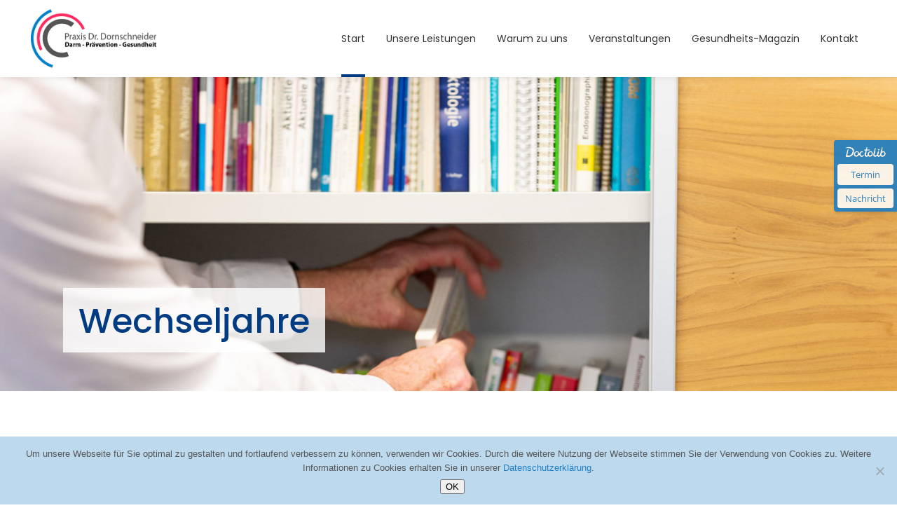

--- FILE ---
content_type: text/html; charset=UTF-8
request_url: https://dr-dornschneider.de/schlagwort/wechseljahre/
body_size: 19843
content:
<!DOCTYPE html>
<html dir="ltr" lang="de">
<head>
<meta charset="UTF-8"/>
<link rel="profile" href="http://gmpg.org/xfn/11"/>
<meta name="viewport" content="width=device-width,initial-scale=1,user-scalable=yes">
<title>Wechseljahre | Praxis Dr. Dornschneider Heidelberg</title>
<style>img:is([sizes="auto" i], [sizes^="auto," i]) { contain-intrinsic-size: 3000px 1500px }</style>
<!-- All in One SEO 4.9.0 - aioseo.com -->
<meta name="robots" content="max-snippet:-1, max-image-preview:large, max-video-preview:-1" />
<link rel="canonical" href="https://dr-dornschneider.de/schlagwort/wechseljahre/" />
<meta name="generator" content="All in One SEO (AIOSEO) 4.9.0" />
<!-- All in One SEO -->
<link rel="alternate" type="application/rss+xml" title="Praxis Dr. Dornschneider Heidelberg &raquo; Feed" href="https://dr-dornschneider.de/feed/" />
<link rel="alternate" type="application/rss+xml" title="Praxis Dr. Dornschneider Heidelberg &raquo; Wechseljahre Schlagwort-Feed" href="https://dr-dornschneider.de/schlagwort/wechseljahre/feed/" />
<script type="text/javascript">
/* <![CDATA[ */
window._wpemojiSettings = {"baseUrl":"https:\/\/s.w.org\/images\/core\/emoji\/16.0.1\/72x72\/","ext":".png","svgUrl":"https:\/\/s.w.org\/images\/core\/emoji\/16.0.1\/svg\/","svgExt":".svg","source":{"concatemoji":"https:\/\/dr-dornschneider.de\/wp-includes\/js\/wp-emoji-release.min.js?ver=cd232005db1cee2f196164cca7349380"}};
/*! This file is auto-generated */
!function(s,n){var o,i,e;function c(e){try{var t={supportTests:e,timestamp:(new Date).valueOf()};sessionStorage.setItem(o,JSON.stringify(t))}catch(e){}}function p(e,t,n){e.clearRect(0,0,e.canvas.width,e.canvas.height),e.fillText(t,0,0);var t=new Uint32Array(e.getImageData(0,0,e.canvas.width,e.canvas.height).data),a=(e.clearRect(0,0,e.canvas.width,e.canvas.height),e.fillText(n,0,0),new Uint32Array(e.getImageData(0,0,e.canvas.width,e.canvas.height).data));return t.every(function(e,t){return e===a[t]})}function u(e,t){e.clearRect(0,0,e.canvas.width,e.canvas.height),e.fillText(t,0,0);for(var n=e.getImageData(16,16,1,1),a=0;a<n.data.length;a++)if(0!==n.data[a])return!1;return!0}function f(e,t,n,a){switch(t){case"flag":return n(e,"\ud83c\udff3\ufe0f\u200d\u26a7\ufe0f","\ud83c\udff3\ufe0f\u200b\u26a7\ufe0f")?!1:!n(e,"\ud83c\udde8\ud83c\uddf6","\ud83c\udde8\u200b\ud83c\uddf6")&&!n(e,"\ud83c\udff4\udb40\udc67\udb40\udc62\udb40\udc65\udb40\udc6e\udb40\udc67\udb40\udc7f","\ud83c\udff4\u200b\udb40\udc67\u200b\udb40\udc62\u200b\udb40\udc65\u200b\udb40\udc6e\u200b\udb40\udc67\u200b\udb40\udc7f");case"emoji":return!a(e,"\ud83e\udedf")}return!1}function g(e,t,n,a){var r="undefined"!=typeof WorkerGlobalScope&&self instanceof WorkerGlobalScope?new OffscreenCanvas(300,150):s.createElement("canvas"),o=r.getContext("2d",{willReadFrequently:!0}),i=(o.textBaseline="top",o.font="600 32px Arial",{});return e.forEach(function(e){i[e]=t(o,e,n,a)}),i}function t(e){var t=s.createElement("script");t.src=e,t.defer=!0,s.head.appendChild(t)}"undefined"!=typeof Promise&&(o="wpEmojiSettingsSupports",i=["flag","emoji"],n.supports={everything:!0,everythingExceptFlag:!0},e=new Promise(function(e){s.addEventListener("DOMContentLoaded",e,{once:!0})}),new Promise(function(t){var n=function(){try{var e=JSON.parse(sessionStorage.getItem(o));if("object"==typeof e&&"number"==typeof e.timestamp&&(new Date).valueOf()<e.timestamp+604800&&"object"==typeof e.supportTests)return e.supportTests}catch(e){}return null}();if(!n){if("undefined"!=typeof Worker&&"undefined"!=typeof OffscreenCanvas&&"undefined"!=typeof URL&&URL.createObjectURL&&"undefined"!=typeof Blob)try{var e="postMessage("+g.toString()+"("+[JSON.stringify(i),f.toString(),p.toString(),u.toString()].join(",")+"));",a=new Blob([e],{type:"text/javascript"}),r=new Worker(URL.createObjectURL(a),{name:"wpTestEmojiSupports"});return void(r.onmessage=function(e){c(n=e.data),r.terminate(),t(n)})}catch(e){}c(n=g(i,f,p,u))}t(n)}).then(function(e){for(var t in e)n.supports[t]=e[t],n.supports.everything=n.supports.everything&&n.supports[t],"flag"!==t&&(n.supports.everythingExceptFlag=n.supports.everythingExceptFlag&&n.supports[t]);n.supports.everythingExceptFlag=n.supports.everythingExceptFlag&&!n.supports.flag,n.DOMReady=!1,n.readyCallback=function(){n.DOMReady=!0}}).then(function(){return e}).then(function(){var e;n.supports.everything||(n.readyCallback(),(e=n.source||{}).concatemoji?t(e.concatemoji):e.wpemoji&&e.twemoji&&(t(e.twemoji),t(e.wpemoji)))}))}((window,document),window._wpemojiSettings);
/* ]]> */
</script>
<style id='wp-emoji-styles-inline-css' type='text/css'>
img.wp-smiley, img.emoji {
display: inline !important;
border: none !important;
box-shadow: none !important;
height: 1em !important;
width: 1em !important;
margin: 0 0.07em !important;
vertical-align: -0.1em !important;
background: none !important;
padding: 0 !important;
}
</style>
<!-- <link rel='stylesheet' id='wp-block-library-css' href='https://dr-dornschneider.de/wp-includes/css/dist/block-library/style.min.css?ver=cd232005db1cee2f196164cca7349380' type='text/css' media='all' /> -->
<link rel="stylesheet" type="text/css" href="//dr-dornschneider.de/wp-content/cache/wpfc-minified/1e9dhsm1/5xboj.css" media="all"/>
<style id='classic-theme-styles-inline-css' type='text/css'>
/*! This file is auto-generated */
.wp-block-button__link{color:#fff;background-color:#32373c;border-radius:9999px;box-shadow:none;text-decoration:none;padding:calc(.667em + 2px) calc(1.333em + 2px);font-size:1.125em}.wp-block-file__button{background:#32373c;color:#fff;text-decoration:none}
</style>
<!-- <link rel='stylesheet' id='aioseo/css/src/vue/standalone/blocks/table-of-contents/global.scss-css' href='https://dr-dornschneider.de/wp-content/plugins/all-in-one-seo-pack/dist/Lite/assets/css/table-of-contents/global.e90f6d47.css?ver=4.9.0' type='text/css' media='all' /> -->
<link rel="stylesheet" type="text/css" href="//dr-dornschneider.de/wp-content/cache/wpfc-minified/q8mtu5ao/5xboj.css" media="all"/>
<style id='global-styles-inline-css' type='text/css'>
:root{--wp--preset--aspect-ratio--square: 1;--wp--preset--aspect-ratio--4-3: 4/3;--wp--preset--aspect-ratio--3-4: 3/4;--wp--preset--aspect-ratio--3-2: 3/2;--wp--preset--aspect-ratio--2-3: 2/3;--wp--preset--aspect-ratio--16-9: 16/9;--wp--preset--aspect-ratio--9-16: 9/16;--wp--preset--color--black: #000000;--wp--preset--color--cyan-bluish-gray: #abb8c3;--wp--preset--color--white: #ffffff;--wp--preset--color--pale-pink: #f78da7;--wp--preset--color--vivid-red: #cf2e2e;--wp--preset--color--luminous-vivid-orange: #ff6900;--wp--preset--color--luminous-vivid-amber: #fcb900;--wp--preset--color--light-green-cyan: #7bdcb5;--wp--preset--color--vivid-green-cyan: #00d084;--wp--preset--color--pale-cyan-blue: #8ed1fc;--wp--preset--color--vivid-cyan-blue: #0693e3;--wp--preset--color--vivid-purple: #9b51e0;--wp--preset--gradient--vivid-cyan-blue-to-vivid-purple: linear-gradient(135deg,rgba(6,147,227,1) 0%,rgb(155,81,224) 100%);--wp--preset--gradient--light-green-cyan-to-vivid-green-cyan: linear-gradient(135deg,rgb(122,220,180) 0%,rgb(0,208,130) 100%);--wp--preset--gradient--luminous-vivid-amber-to-luminous-vivid-orange: linear-gradient(135deg,rgba(252,185,0,1) 0%,rgba(255,105,0,1) 100%);--wp--preset--gradient--luminous-vivid-orange-to-vivid-red: linear-gradient(135deg,rgba(255,105,0,1) 0%,rgb(207,46,46) 100%);--wp--preset--gradient--very-light-gray-to-cyan-bluish-gray: linear-gradient(135deg,rgb(238,238,238) 0%,rgb(169,184,195) 100%);--wp--preset--gradient--cool-to-warm-spectrum: linear-gradient(135deg,rgb(74,234,220) 0%,rgb(151,120,209) 20%,rgb(207,42,186) 40%,rgb(238,44,130) 60%,rgb(251,105,98) 80%,rgb(254,248,76) 100%);--wp--preset--gradient--blush-light-purple: linear-gradient(135deg,rgb(255,206,236) 0%,rgb(152,150,240) 100%);--wp--preset--gradient--blush-bordeaux: linear-gradient(135deg,rgb(254,205,165) 0%,rgb(254,45,45) 50%,rgb(107,0,62) 100%);--wp--preset--gradient--luminous-dusk: linear-gradient(135deg,rgb(255,203,112) 0%,rgb(199,81,192) 50%,rgb(65,88,208) 100%);--wp--preset--gradient--pale-ocean: linear-gradient(135deg,rgb(255,245,203) 0%,rgb(182,227,212) 50%,rgb(51,167,181) 100%);--wp--preset--gradient--electric-grass: linear-gradient(135deg,rgb(202,248,128) 0%,rgb(113,206,126) 100%);--wp--preset--gradient--midnight: linear-gradient(135deg,rgb(2,3,129) 0%,rgb(40,116,252) 100%);--wp--preset--font-size--small: 13px;--wp--preset--font-size--medium: 20px;--wp--preset--font-size--large: 36px;--wp--preset--font-size--x-large: 42px;--wp--preset--spacing--20: 0.44rem;--wp--preset--spacing--30: 0.67rem;--wp--preset--spacing--40: 1rem;--wp--preset--spacing--50: 1.5rem;--wp--preset--spacing--60: 2.25rem;--wp--preset--spacing--70: 3.38rem;--wp--preset--spacing--80: 5.06rem;--wp--preset--shadow--natural: 6px 6px 9px rgba(0, 0, 0, 0.2);--wp--preset--shadow--deep: 12px 12px 50px rgba(0, 0, 0, 0.4);--wp--preset--shadow--sharp: 6px 6px 0px rgba(0, 0, 0, 0.2);--wp--preset--shadow--outlined: 6px 6px 0px -3px rgba(255, 255, 255, 1), 6px 6px rgba(0, 0, 0, 1);--wp--preset--shadow--crisp: 6px 6px 0px rgba(0, 0, 0, 1);}:where(.is-layout-flex){gap: 0.5em;}:where(.is-layout-grid){gap: 0.5em;}body .is-layout-flex{display: flex;}.is-layout-flex{flex-wrap: wrap;align-items: center;}.is-layout-flex > :is(*, div){margin: 0;}body .is-layout-grid{display: grid;}.is-layout-grid > :is(*, div){margin: 0;}:where(.wp-block-columns.is-layout-flex){gap: 2em;}:where(.wp-block-columns.is-layout-grid){gap: 2em;}:where(.wp-block-post-template.is-layout-flex){gap: 1.25em;}:where(.wp-block-post-template.is-layout-grid){gap: 1.25em;}.has-black-color{color: var(--wp--preset--color--black) !important;}.has-cyan-bluish-gray-color{color: var(--wp--preset--color--cyan-bluish-gray) !important;}.has-white-color{color: var(--wp--preset--color--white) !important;}.has-pale-pink-color{color: var(--wp--preset--color--pale-pink) !important;}.has-vivid-red-color{color: var(--wp--preset--color--vivid-red) !important;}.has-luminous-vivid-orange-color{color: var(--wp--preset--color--luminous-vivid-orange) !important;}.has-luminous-vivid-amber-color{color: var(--wp--preset--color--luminous-vivid-amber) !important;}.has-light-green-cyan-color{color: var(--wp--preset--color--light-green-cyan) !important;}.has-vivid-green-cyan-color{color: var(--wp--preset--color--vivid-green-cyan) !important;}.has-pale-cyan-blue-color{color: var(--wp--preset--color--pale-cyan-blue) !important;}.has-vivid-cyan-blue-color{color: var(--wp--preset--color--vivid-cyan-blue) !important;}.has-vivid-purple-color{color: var(--wp--preset--color--vivid-purple) !important;}.has-black-background-color{background-color: var(--wp--preset--color--black) !important;}.has-cyan-bluish-gray-background-color{background-color: var(--wp--preset--color--cyan-bluish-gray) !important;}.has-white-background-color{background-color: var(--wp--preset--color--white) !important;}.has-pale-pink-background-color{background-color: var(--wp--preset--color--pale-pink) !important;}.has-vivid-red-background-color{background-color: var(--wp--preset--color--vivid-red) !important;}.has-luminous-vivid-orange-background-color{background-color: var(--wp--preset--color--luminous-vivid-orange) !important;}.has-luminous-vivid-amber-background-color{background-color: var(--wp--preset--color--luminous-vivid-amber) !important;}.has-light-green-cyan-background-color{background-color: var(--wp--preset--color--light-green-cyan) !important;}.has-vivid-green-cyan-background-color{background-color: var(--wp--preset--color--vivid-green-cyan) !important;}.has-pale-cyan-blue-background-color{background-color: var(--wp--preset--color--pale-cyan-blue) !important;}.has-vivid-cyan-blue-background-color{background-color: var(--wp--preset--color--vivid-cyan-blue) !important;}.has-vivid-purple-background-color{background-color: var(--wp--preset--color--vivid-purple) !important;}.has-black-border-color{border-color: var(--wp--preset--color--black) !important;}.has-cyan-bluish-gray-border-color{border-color: var(--wp--preset--color--cyan-bluish-gray) !important;}.has-white-border-color{border-color: var(--wp--preset--color--white) !important;}.has-pale-pink-border-color{border-color: var(--wp--preset--color--pale-pink) !important;}.has-vivid-red-border-color{border-color: var(--wp--preset--color--vivid-red) !important;}.has-luminous-vivid-orange-border-color{border-color: var(--wp--preset--color--luminous-vivid-orange) !important;}.has-luminous-vivid-amber-border-color{border-color: var(--wp--preset--color--luminous-vivid-amber) !important;}.has-light-green-cyan-border-color{border-color: var(--wp--preset--color--light-green-cyan) !important;}.has-vivid-green-cyan-border-color{border-color: var(--wp--preset--color--vivid-green-cyan) !important;}.has-pale-cyan-blue-border-color{border-color: var(--wp--preset--color--pale-cyan-blue) !important;}.has-vivid-cyan-blue-border-color{border-color: var(--wp--preset--color--vivid-cyan-blue) !important;}.has-vivid-purple-border-color{border-color: var(--wp--preset--color--vivid-purple) !important;}.has-vivid-cyan-blue-to-vivid-purple-gradient-background{background: var(--wp--preset--gradient--vivid-cyan-blue-to-vivid-purple) !important;}.has-light-green-cyan-to-vivid-green-cyan-gradient-background{background: var(--wp--preset--gradient--light-green-cyan-to-vivid-green-cyan) !important;}.has-luminous-vivid-amber-to-luminous-vivid-orange-gradient-background{background: var(--wp--preset--gradient--luminous-vivid-amber-to-luminous-vivid-orange) !important;}.has-luminous-vivid-orange-to-vivid-red-gradient-background{background: var(--wp--preset--gradient--luminous-vivid-orange-to-vivid-red) !important;}.has-very-light-gray-to-cyan-bluish-gray-gradient-background{background: var(--wp--preset--gradient--very-light-gray-to-cyan-bluish-gray) !important;}.has-cool-to-warm-spectrum-gradient-background{background: var(--wp--preset--gradient--cool-to-warm-spectrum) !important;}.has-blush-light-purple-gradient-background{background: var(--wp--preset--gradient--blush-light-purple) !important;}.has-blush-bordeaux-gradient-background{background: var(--wp--preset--gradient--blush-bordeaux) !important;}.has-luminous-dusk-gradient-background{background: var(--wp--preset--gradient--luminous-dusk) !important;}.has-pale-ocean-gradient-background{background: var(--wp--preset--gradient--pale-ocean) !important;}.has-electric-grass-gradient-background{background: var(--wp--preset--gradient--electric-grass) !important;}.has-midnight-gradient-background{background: var(--wp--preset--gradient--midnight) !important;}.has-small-font-size{font-size: var(--wp--preset--font-size--small) !important;}.has-medium-font-size{font-size: var(--wp--preset--font-size--medium) !important;}.has-large-font-size{font-size: var(--wp--preset--font-size--large) !important;}.has-x-large-font-size{font-size: var(--wp--preset--font-size--x-large) !important;}
:where(.wp-block-post-template.is-layout-flex){gap: 1.25em;}:where(.wp-block-post-template.is-layout-grid){gap: 1.25em;}
:where(.wp-block-columns.is-layout-flex){gap: 2em;}:where(.wp-block-columns.is-layout-grid){gap: 2em;}
:root :where(.wp-block-pullquote){font-size: 1.5em;line-height: 1.6;}
</style>
<!-- <link rel='stylesheet' id='contact-form-7-css' href='https://dr-dornschneider.de/wp-content/plugins/contact-form-7/includes/css/styles.css?ver=6.1.3' type='text/css' media='all' /> -->
<!-- <link rel='stylesheet' id='cookie-notice-front-css' href='https://dr-dornschneider.de/wp-content/plugins/cookie-notice/css/front.min.css?ver=2.5.10' type='text/css' media='all' /> -->
<!-- <link rel='stylesheet' id='wpa-css-css' href='https://dr-dornschneider.de/wp-content/plugins/honeypot/includes/css/wpa.css?ver=2.3.04' type='text/css' media='all' /> -->
<!-- <link rel='stylesheet' id='select2-css' href='https://dr-dornschneider.de/wp-content/themes/mediclinic/framework/admin/assets/css/select2.min.css?ver=cd232005db1cee2f196164cca7349380' type='text/css' media='all' /> -->
<!-- <link rel='stylesheet' id='mkdf-core-dashboard-style-css' href='https://dr-dornschneider.de/wp-content/plugins/mkdf-core/core-dashboard/assets/css/core-dashboard.min.css?ver=cd232005db1cee2f196164cca7349380' type='text/css' media='all' /> -->
<!-- <link rel='stylesheet' id='mediclinic-mikado-default-style-css' href='https://dr-dornschneider.de/wp-content/themes/mediclinic/style.css?ver=cd232005db1cee2f196164cca7349380' type='text/css' media='all' /> -->
<!-- <link rel='stylesheet' id='mediclinic-mikado-child-style-css' href='https://dr-dornschneider.de/wp-content/themes/mediclinic-child/style.css?ver=cd232005db1cee2f196164cca7349380' type='text/css' media='all' /> -->
<!-- <link rel='stylesheet' id='mediclinic-mikado-modules-css' href='https://dr-dornschneider.de/wp-content/themes/mediclinic/assets/css/modules.min.css?ver=cd232005db1cee2f196164cca7349380' type='text/css' media='all' /> -->
<link rel="stylesheet" type="text/css" href="//dr-dornschneider.de/wp-content/cache/wpfc-minified/8k81btm2/5xboj.css" media="all"/>
<style id='mediclinic-mikado-modules-inline-css' type='text/css'>
/* generated in /var/www/vhosts/h292195.host211.alfahosting-server.de/html/dr-dornschneider-de-2020/wp-content/themes/mediclinic/framework/admin/options/general/map.php mediclinic_mikado_page_general_style function */
.page-id--1.mkdf-boxed .mkdf-wrapper { background-attachment: fixed;}
body {
color: #565656;
}
.mkdf-tabs .mkdf-tab-container {
color: #565656;
}
.mkdf-main-menu > ul > li > a {
padding: 0 15px;
}
.mkdf-horizontal-timeline .mkdf-events-wrapper .mkdf-events .mkdf-filling-line {
background-color: #bdd9ed;
}
.mkdf-page-footer .mkdf-footer-top-holder .mkdf-footer-top-inner.mkdf-full-width {
padding: 63px 45px 62px;
}
.mkdf-page-footer .mkdf-footer-top-holder .mkdf-footer-top-inner.mkdf-grid {
padding: 72px 0;
}
/** Landing page main menu hide**/
.page-id-7262 .mkdf-main-menu {
display: none;
}
@media only screen and (min-width: 1280px) {
.page-id-7262 .mkdf-page-header .mkdf-vertical-align-containers {
padding: 0 84px;
}}
@media only screen and (min-width: 1450px){
.page-id-7262 .mkdf-page-header .mkdf-vertical-align-containers {
padding: 0 125px;
}}
/**
* Firefox specific rule for fixing Poppins rendering in firefox
*/
@-moz-document url-prefix() {
blockquote,
footer .widget.widget_tag_cloud a,
.mkdf-side-menu .widget.widget_tag_cloud a,
.wpb_widgetised_column .widget.widget_tag_cloud a,
aside.mkdf-sidebar .widget.widget_tag_cloud a,
.mkdf-main-menu>ul>li>a {
font-weight: lighter !important;
}
}
.mkdf-vertical-align-containers .mkdf-position-center:before, .mkdf-vertical-align-containers .mkdf-position-left:before, .mkdf-vertical-align-containers .mkdf-position-right:before {
margin-right: 0;
}
/* ==========================================================================
Accordions shortcode style - begin
========================================================================== */
.mkdf-accordion-holder .mkdf-title-holder .mkdf-tab-title {
color: #565656;
}
.mkdf-accordion-holder .mkdf-title-holder .mkdf-accordion-mark {
color: #565656;
}
.mkdf-accordion-holder .mkdf-title-holder.ui-state-active .mkdf-accordion-mark,
.mkdf-accordion-holder .mkdf-title-holder.ui-state-hover .mkdf-accordion-mark {
background-color: #1576bd;
}
.mkdf-accordion-holder.mkdf-ac-boxed .mkdf-title-holder.ui-state-active,
.mkdf-accordion-holder.mkdf-ac-boxed .mkdf-title-holder.ui-state-hover {
background-color: #1e7fc6;
}
/* ==========================================================================
Accordions shortcode style - end
========================================================================== */
/* ==========================================================================
Countdown shortcode style - begin
========================================================================== */
.mkdf-countdown .countdown-row .countdown-section .countdown-amount {
color: #bdd9ed;
}
.mkdf-countdown.mkdf-dark-skin .countdown-row .countdown-section .countdown-amount,
.mkdf-countdown.mkdf-dark-skin .countdown-row .countdown-section .countdown-period {
color: #565656;
}
/* ==========================================================================
Countdown shortcode style - end
========================================================================== */
/* ==========================================================================
Counter shortcode style - begin
========================================================================== */
.mkdf-counter-holder .mkdf-counter-inner .mkdf-counter-icon {
color: #1e7fc6;
}
.mkdf-counter-holder .mkdf-counter {
color: #565656;
}
/* ==========================================================================
Counter shortcode style - end
========================================================================== */
/* ==========================================================================
Dropcaps shortcode style - begin
========================================================================== */
.mkdf-dropcaps {
color: #9a9a9a;
}
.mkdf-dropcaps.mkdf-square,
.mkdf-dropcaps.mkdf-circle {
background-color: #565656;
}
/* ==========================================================================
Dropcaps shortcode style - end
========================================================================== */
.mkdf-icon-box-holder .mkdf-icon-box-icon-holder .mkdf-icon-shortcode .mkdf-icon-element {
color: #1e7fc6;
}
/* ==========================================================================
Icon Info shortcode style - begin
========================================================================== */
.mkdf-info-icon .mkdf-icon-info-icon i {
color: #1e7fc6;
}
.mkdf-info-icon .mkdf-info-icon-content .mkdf-info-icon-title-text {
color: #565656;
}
/* ==========================================================================
Icon Info shortcode style - end
========================================================================== */
/* ==========================================================================
Icon List Item shortcode style - begin
========================================================================== */
.mkdf-icon-list-holder .mkdf-il-icon-holder > * {
color: #565656;
}
/* ==========================================================================
Icon List Item shortcode style - end
========================================================================== */
/* ==========================================================================
Tabs shortcode style - begin
========================================================================== */
.mkdf-icon-tabs .mkdf-icon-tabs-nav li a {
color: #565656;
}
.mkdf-icon-tabs .mkdf-icon-tabs-nav li a .mkdf-icon-tabs-title-holder {
color: #565656;
}
/* ==========================================================================
Tabs shortcode style - end
========================================================================== */
/* ==========================================================================
Icon shortcode style - begin
========================================================================== */
.mkdf-icon-shortcode.mkdf-circle,
.mkdf-icon-shortcode.mkdf-square,
.mkdf-icon-shortcode.mkdf-dropcaps.mkdf-circle {
background-color: #bdd9ed;
}
/* ==========================================================================
Icon shortcode style - end
========================================================================== */
/* ==========================================================================
Image With Text shortcode style - begin
========================================================================== */
.mkdf-image-with-text-holder:hover .mkdf-iwt-title {
color: #bdd9ed;
}
/* ==========================================================================
Image With Text shortcode style - end
========================================================================== */
/* ==========================================================================
Icon With Text shortcode style - begin
========================================================================== */
.mkdf-iwt .mkdf-iwt-title a:hover {
color: #9a9a9a;
}
/* ==========================================================================
Icon With Text shortcode style - end
========================================================================== */
/* ==========================================================================
Button shortcode style - begin
========================================================================== */
.mkdf-btn.mkdf-btn-simple {
color: #565656;
}
.mkdf-btn.mkdf-btn-simple:not(.mkdf-btn-custom-hover-color):hover {
color: #bdd9ed !important;
}
.mkdf-btn.mkdf-btn-simple:before {
background-color: #bdd9ed;
}
.mkdf-btn.mkdf-btn-solid.mkdf-btn-solid-dark {
background-color: #bdd9ed;
}
.mkdf-btn.mkdf-btn-solid.mkdf-btn-solid-dark:not(.mkdf-btn-custom-hover-color):hover {
color: #fff !important;
}
.mkdf-btn.mkdf-btn-solid.mkdf-btn-solid-dark:not(.mkdf-btn-custom-hover-bg):hover {
background-color: #bdd9ed !important;
}
.mkdf-btn.mkdf-btn-solid.mkdf-btn-solid-dark:not(.mkdf-btn-custom-hover-bg):hover.mkdf-btn-icon .mkdf-btn-icon-holder {
background-color: #bdd9ed !important;
}
.mkdf-btn.mkdf-btn-solid.mkdf-btn-solid-dark:not(.mkdf-btn-custom-border-hover):hover {
border-color: #bdd9ed !important;
}
.mkdf-btn.mkdf-btn-solid.mkdf-btn-solid-dark.mkdf-btn-icon .mkdf-btn-icon-holder {
background-color: #bdd9ed;
}
.mkdf-btn.mkdf-btn-solid.mkdf-btn-solid-light {
color: #565656;
}
.mkdf-btn.mkdf-btn-solid.mkdf-btn-solid-light:not(.mkdf-btn-custom-hover-color):hover {
color: #565656 !important;
}
.mkdf-btn.mkdf-btn-outline:not(.mkdf-btn-custom-hover-bg):not(.mkdf-btn-icon):hover {
background-color: #bdd9ed !important;
}
.mkdf-btn.mkdf-btn-outline:not(.mkdf-btn-custom-border-hover):not(.mkdf-btn-icon):hover {
border-color: #bdd9ed !important;
}
.mkdf-btn.mkdf-btn-outline.mkdf-btn-icon .mkdf-btn-icon-holder {
border-left: 2px solid #bdd9ed;
}
/* ==========================================================================
Button shortcode style - end
========================================================================== */
/* ==========================================================================
Pie Chart shortcode style - begin
========================================================================== */
.mkdf-pie-chart-holder .mkdf-pc-percentage .mkdf-pc-percent {
color: #565656;
}
/* ==========================================================================
Pie Chart shortcode style - end
========================================================================== */
/* ==========================================================================
Pricing Tables shortcode style - begin
========================================================================== */
.mkdf-price-table .mkdf-pt-inner .mkdf-active-text span {
background: #565656;
}
.mkdf-price-table .mkdf-pt-inner ul li.mkdf-pt-title-holder {
background-color: #1e7fc6;
}
.mkdf-price-table .mkdf-pt-inner ul li.mkdf-pt-prices .mkdf-pt-price {
color: #565656;
}
.mkdf-price-table .mkdf-pt-inner ul li.mkdf-pt-prices .mkdf-pt-mark {
color: #1e7fc6;
}
/* ==========================================================================
Pricing Tables shortcode style - end
========================================================================== */
</style>
<!-- <link rel='stylesheet' id='mkdf-font_awesome-css' href='https://dr-dornschneider.de/wp-content/themes/mediclinic/assets/css/font-awesome/css/font-awesome.min.css?ver=cd232005db1cee2f196164cca7349380' type='text/css' media='all' /> -->
<!-- <link rel='stylesheet' id='mkdf-font_elegant-css' href='https://dr-dornschneider.de/wp-content/themes/mediclinic/assets/css/elegant-icons/style.min.css?ver=cd232005db1cee2f196164cca7349380' type='text/css' media='all' /> -->
<!-- <link rel='stylesheet' id='mkdf-ion_icons-css' href='https://dr-dornschneider.de/wp-content/themes/mediclinic/assets/css/ion-icons/css/ionicons.min.css?ver=cd232005db1cee2f196164cca7349380' type='text/css' media='all' /> -->
<!-- <link rel='stylesheet' id='mkdf-linea_icons-css' href='https://dr-dornschneider.de/wp-content/themes/mediclinic/assets/css/linea-icons/style.css?ver=cd232005db1cee2f196164cca7349380' type='text/css' media='all' /> -->
<!-- <link rel='stylesheet' id='mkdf-simple_line_icons-css' href='https://dr-dornschneider.de/wp-content/themes/mediclinic/assets/css/simple-line-icons/simple-line-icons.css?ver=cd232005db1cee2f196164cca7349380' type='text/css' media='all' /> -->
<!-- <link rel='stylesheet' id='mediaelement-css' href='https://dr-dornschneider.de/wp-includes/js/mediaelement/mediaelementplayer-legacy.min.css?ver=4.2.17' type='text/css' media='all' /> -->
<!-- <link rel='stylesheet' id='wp-mediaelement-css' href='https://dr-dornschneider.de/wp-includes/js/mediaelement/wp-mediaelement.min.css?ver=cd232005db1cee2f196164cca7349380' type='text/css' media='all' /> -->
<!-- <link rel='stylesheet' id='mediclinic-mikado-style-dynamic-css' href='https://dr-dornschneider.de/wp-content/themes/mediclinic/assets/css/style_dynamic.css?ver=1764323709' type='text/css' media='all' /> -->
<!-- <link rel='stylesheet' id='mediclinic-mikado-modules-responsive-css' href='https://dr-dornschneider.de/wp-content/themes/mediclinic/assets/css/modules-responsive.min.css?ver=cd232005db1cee2f196164cca7349380' type='text/css' media='all' /> -->
<!-- <link rel='stylesheet' id='mediclinic-mikado-style-dynamic-responsive-css' href='https://dr-dornschneider.de/wp-content/themes/mediclinic/assets/css/style_dynamic_responsive.css?ver=1764323709' type='text/css' media='all' /> -->
<!-- <link rel='stylesheet' id='mediclinic-mikado-google-fonts-css' href='//dr-dornschneider.de/wp-content/uploads/omgf/mediclinic-mikado-google-fonts/mediclinic-mikado-google-fonts.css?ver=1653383713' type='text/css' media='all' /> -->
<!-- <link rel='stylesheet' id='eeb-css-frontend-css' href='https://dr-dornschneider.de/wp-content/plugins/email-encoder-bundle/core/includes/assets/css/style.css?ver=251128-94119' type='text/css' media='all' /> -->
<link rel="stylesheet" type="text/css" href="//dr-dornschneider.de/wp-content/cache/wpfc-minified/12zkbew9/5xboj.css" media="all"/>
<script type="text/javascript" id="cookie-notice-front-js-before">
/* <![CDATA[ */
var cnArgs = {"ajaxUrl":"https:\/\/dr-dornschneider.de\/wp-admin\/admin-ajax.php","nonce":"a378e186db","hideEffect":"slide","position":"bottom","onScroll":false,"onScrollOffset":100,"onClick":false,"cookieName":"cookie_notice_accepted","cookieTime":15811200,"cookieTimeRejected":2592000,"globalCookie":false,"redirection":false,"cache":false,"revokeCookies":false,"revokeCookiesOpt":"automatic"};
/* ]]> */
</script>
<script src='//dr-dornschneider.de/wp-content/cache/wpfc-minified/88hjueio/5xboj.js' type="text/javascript"></script>
<!-- <script type="text/javascript" src="https://dr-dornschneider.de/wp-content/plugins/cookie-notice/js/front.min.js?ver=2.5.10" id="cookie-notice-front-js"></script> -->
<!-- <script type="text/javascript" src="https://dr-dornschneider.de/wp-includes/js/jquery/jquery.min.js?ver=3.7.1" id="jquery-core-js"></script> -->
<!-- <script type="text/javascript" src="https://dr-dornschneider.de/wp-includes/js/jquery/jquery-migrate.min.js?ver=3.4.1" id="jquery-migrate-js"></script> -->
<!-- <script type="text/javascript" src="https://dr-dornschneider.de/wp-content/plugins/email-encoder-bundle/core/includes/assets/js/custom.js?ver=251128-94119" id="eeb-js-frontend-js"></script> -->
<script></script><link rel="https://api.w.org/" href="https://dr-dornschneider.de/wp-json/" /><link rel="alternate" title="JSON" type="application/json" href="https://dr-dornschneider.de/wp-json/wp/v2/tags/94" /><link rel="EditURI" type="application/rsd+xml" title="RSD" href="https://dr-dornschneider.de/xmlrpc.php?rsd" />
<style id='script-65b90df254190-css' type='text/css'>
#dornschneider-news * {
font-family: Poppins !important;
color: #fff !important;
font-size: 20px !important;
}
</style>
<style id='script-662681f0adccb-css' type='text/css'>
footer .mkd-working-hours-holder {
padding: 20px 5px 0 0;
}
footer .widget .mkdf-widget-title-holder h2.mkdf-widget-title {
color: #fff;
margin: 20px 0;
margin-bottom: 2px;
font-size: 24px;
line-height: 1.58em;
font-weight: 500;
}
footer .widget .mkdf-widget-title-holder {
margin-bottom: 20px;
}
</style>
<style id='script-6650b24eb74ac-css' type='text/css'>
body {
overflow-x: unset !important;
}
</style>
<style id='script-6670241853bae-css' type='text/css'>
.mkdf-post-text-main ol,
.mkdf-post-text-main ul {
list-style-position: outside;
padding-left: 14px;
}
.mkdf-info-list .mkdf-info-list-item .mkdf-info-list-item-inner .mkdf-ili-left {
color: #df3a71;
}
.mkdf-info-list .mkdf-info-list-item .mkdf-info-list-item-inner:hover .mkdf-ili-left .mkdf-ili-title {
color: #7cb3dc;
}
.single-post .wpb_text_column blockquote cite {
font-weight: lighter;
font-style: italic;
font-size: 14px;
}
</style>
<meta name="referrer" content="same-origin">
<meta name="format-detection" content="telephone=no">
<link rel="apple-touch-icon" sizes="180x180" href="https://dr-dornschneider.de/wp-content/themes/mediclinic-child/favicon/apple-touch-icon.png">
<link rel="icon" type="image/png" sizes="32x32" href="https://dr-dornschneider.de/wp-content/themes/mediclinic-child/favicon/favicon-32x32.png">
<link rel="icon" type="image/png" sizes="16x16" href="https://dr-dornschneider.de/wp-content/themes/mediclinic-child/favicon/favicon-16x16.png">
<link rel="manifest" href="https://dr-dornschneider.de/wp-content/themes/mediclinic-child/favicon/site.webmanifest">
<link rel="mask-icon" href="https://dr-dornschneider.de/wp-content/themes/mediclinic-child/favicon/safari-pinned-tab.svg" color="#013b81">
<link rel="shortcut icon" href="https://dr-dornschneider.de/wp-content/themes/mediclinic-child/favicon/favicon.ico">
<meta name="msapplication-TileColor" content="#da532c">
<meta name="msapplication-config" content="https://dr-dornschneider.de/wp-content/themes/mediclinic-child/favicon/browserconfig.xml">
<meta name="theme-color" content="#ffffff">
<meta name="generator" content="Powered by WPBakery Page Builder - drag and drop page builder for WordPress."/>
<meta name="generator" content="Powered by Slider Revolution 6.7.34 - responsive, Mobile-Friendly Slider Plugin for WordPress with comfortable drag and drop interface." />
<link rel="icon" href="https://dr-dornschneider.de/wp-content/uploads/2020/11/favicon-150x150.png" sizes="32x32" />
<link rel="icon" href="https://dr-dornschneider.de/wp-content/uploads/2020/11/favicon-300x300.png" sizes="192x192" />
<link rel="apple-touch-icon" href="https://dr-dornschneider.de/wp-content/uploads/2020/11/favicon-300x300.png" />
<meta name="msapplication-TileImage" content="https://dr-dornschneider.de/wp-content/uploads/2020/11/favicon-300x300.png" />
<script>function setREVStartSize(e){
//window.requestAnimationFrame(function() {
window.RSIW = window.RSIW===undefined ? window.innerWidth : window.RSIW;
window.RSIH = window.RSIH===undefined ? window.innerHeight : window.RSIH;
try {
var pw = document.getElementById(e.c).parentNode.offsetWidth,
newh;
pw = pw===0 || isNaN(pw) || (e.l=="fullwidth" || e.layout=="fullwidth") ? window.RSIW : pw;
e.tabw = e.tabw===undefined ? 0 : parseInt(e.tabw);
e.thumbw = e.thumbw===undefined ? 0 : parseInt(e.thumbw);
e.tabh = e.tabh===undefined ? 0 : parseInt(e.tabh);
e.thumbh = e.thumbh===undefined ? 0 : parseInt(e.thumbh);
e.tabhide = e.tabhide===undefined ? 0 : parseInt(e.tabhide);
e.thumbhide = e.thumbhide===undefined ? 0 : parseInt(e.thumbhide);
e.mh = e.mh===undefined || e.mh=="" || e.mh==="auto" ? 0 : parseInt(e.mh,0);
if(e.layout==="fullscreen" || e.l==="fullscreen")
newh = Math.max(e.mh,window.RSIH);
else{
e.gw = Array.isArray(e.gw) ? e.gw : [e.gw];
for (var i in e.rl) if (e.gw[i]===undefined || e.gw[i]===0) e.gw[i] = e.gw[i-1];
e.gh = e.el===undefined || e.el==="" || (Array.isArray(e.el) && e.el.length==0)? e.gh : e.el;
e.gh = Array.isArray(e.gh) ? e.gh : [e.gh];
for (var i in e.rl) if (e.gh[i]===undefined || e.gh[i]===0) e.gh[i] = e.gh[i-1];
var nl = new Array(e.rl.length),
ix = 0,
sl;
e.tabw = e.tabhide>=pw ? 0 : e.tabw;
e.thumbw = e.thumbhide>=pw ? 0 : e.thumbw;
e.tabh = e.tabhide>=pw ? 0 : e.tabh;
e.thumbh = e.thumbhide>=pw ? 0 : e.thumbh;
for (var i in e.rl) nl[i] = e.rl[i]<window.RSIW ? 0 : e.rl[i];
sl = nl[0];
for (var i in nl) if (sl>nl[i] && nl[i]>0) { sl = nl[i]; ix=i;}
var m = pw>(e.gw[ix]+e.tabw+e.thumbw) ? 1 : (pw-(e.tabw+e.thumbw)) / (e.gw[ix]);
newh =  (e.gh[ix] * m) + (e.tabh + e.thumbh);
}
var el = document.getElementById(e.c);
if (el!==null && el) el.style.height = newh+"px";
el = document.getElementById(e.c+"_wrapper");
if (el!==null && el) {
el.style.height = newh+"px";
el.style.display = "block";
}
} catch(e){
console.log("Failure at Presize of Slider:" + e)
}
//});
};</script>
<noscript><style> .wpb_animate_when_almost_visible { opacity: 1; }</style></noscript></head>
<body class="archive tag tag-wechseljahre tag-94 wp-theme-mediclinic wp-child-theme-mediclinic-child cookies-not-set mkdf-core-2.1 mediclinic child-child-ver-1.0.2 mediclinic-ver-2.2.1 mkdf-grid-1200 mkdf-fixed-on-scroll mkdf-dropdown-animate-height mkdf-header-standard mkdf-menu-area-in-grid-shadow-disable mkdf-menu-area-border-disable mkdf-menu-area-in-grid-border-disable mkdf-logo-area-border-disable mkdf-logo-area-in-grid-border-disable mkdf-header-vertical-shadow-disable mkdf-header-vertical-border-disable mkdf-default-mobile-header mkdf-sticky-up-mobile-header wpb-js-composer js-comp-ver-8.4.1 vc_responsive" itemscope itemtype="http://schema.org/WebPage">
<div class="mkdf-wrapper">
<div class="mkdf-wrapper-inner">
<header class="mkdf-page-header">
<div class="mkdf-fixed-wrapper">
<div class="mkdf-menu-area mkdf-menu-right">
<div class="mkdf-grid">
<div class="mkdf-vertical-align-containers">
<div class="mkdf-position-left">
<div class="mkdf-position-left-inner">
<div class="mkdf-logo-wrapper">
<a itemprop="url" href="https://dr-dornschneider.de/" style="height: 105px;">
<img itemprop="image" class="mkdf-normal-logo" src="https://dr-dornschneider.de/wp-content/uploads/2020/01/Dr-Dornschneider-Logo.jpg" width="417" height="210"  alt="logo"/>
<img itemprop="image" class="mkdf-dark-logo" src="https://dr-dornschneider.de/wp-content/uploads/2020/01/Dr-Dornschneider-Logo.jpg" width="417" height="210"  alt="dark logo"/>        <img itemprop="image" class="mkdf-light-logo" src="https://dr-dornschneider.de/wp-content/uploads/2020/01/Dr-Dornschneider-Logo.jpg" width="417" height="210"  alt="light logo"/>    </a>
</div>
</div>
</div>
<div class="mkdf-position-right">
<div class="mkdf-position-right-inner">
<nav class="mkdf-main-menu mkdf-drop-down mkdf-default-nav">
<ul id="menu-main-menu" class="clearfix"><li id="nav-menu-item-9664" class="menu-item menu-item-type-post_type menu-item-object-page menu-item-home  narrow"><a href="https://dr-dornschneider.de/" class=""><span class="item_outer"><span class="item_text">Start</span></span></a></li>
<li id="nav-menu-item-9663" class="menu-item menu-item-type-post_type menu-item-object-page menu-item-has-children  has_sub narrow"><a href="https://dr-dornschneider.de/unsere-leistungen/" class=""><span class="item_outer"><span class="item_text">Unsere Leistungen</span><i class="mkdf-menu-arrow fa fa-angle-down"></i></span></a>
<div class="second"><div class="inner"><ul>
<li id="nav-menu-item-12279" class="menu-item menu-item-type-post_type menu-item-object-page "><a href="https://dr-dornschneider.de/unsere-leistungen/leberfasten-nach-dr-worm/" class=""><span class="item_outer"><span class="item_text">Leberfasten nach Dr. Worm®</span></span></a></li>
<li id="nav-menu-item-12280" class="menu-item menu-item-type-post_type menu-item-object-page "><a href="https://dr-dornschneider.de/unsere-leistungen/ernaehrung-und-gewichtabnahme/" class=""><span class="item_outer"><span class="item_text">Ernährung und Gewichtabnahme</span></span></a></li>
<li id="nav-menu-item-12281" class="menu-item menu-item-type-post_type menu-item-object-page "><a href="https://dr-dornschneider.de/unsere-leistungen/ernaehrung-bei-krebs/" class=""><span class="item_outer"><span class="item_text">Ernährung bei Krebs</span></span></a></li>
<li id="nav-menu-item-12282" class="menu-item menu-item-type-post_type menu-item-object-page "><a href="https://dr-dornschneider.de/unsere-leistungen/betriebliches-gesundheitswesen/" class=""><span class="item_outer"><span class="item_text">Betriebliches Gesundheitsmanagement</span></span></a></li>
<li id="nav-menu-item-12328" class="menu-item menu-item-type-post_type menu-item-object-page "><a href="https://dr-dornschneider.de/unsere-leistungen/proktologische-behandlungen/" class=""><span class="item_outer"><span class="item_text">Proktologische Behandlungen</span></span></a></li>
<li id="nav-menu-item-12484" class="menu-item menu-item-type-post_type menu-item-object-page "><a href="https://dr-dornschneider.de/unsere-leistungen/produkt-informationen/" class=""><span class="item_outer"><span class="item_text">Produkt – Informationen</span></span></a></li>
</ul></div></div>
</li>
<li id="nav-menu-item-9662" class="menu-item menu-item-type-post_type menu-item-object-page  narrow"><a href="https://dr-dornschneider.de/warum-zu-uns/" class=""><span class="item_outer"><span class="item_text">Warum zu uns</span></span></a></li>
<li id="nav-menu-item-9661" class="menu-item menu-item-type-post_type menu-item-object-page menu-item-has-children  has_sub narrow"><a href="https://dr-dornschneider.de/veranstaltungen/" class=""><span class="item_outer"><span class="item_text">Veranstaltungen</span><i class="mkdf-menu-arrow fa fa-angle-down"></i></span></a>
<div class="second"><div class="inner"><ul>
<li id="nav-menu-item-9809" class="menu-item menu-item-type-post_type menu-item-object-page "><a href="https://dr-dornschneider.de/veranstaltungen/anmeldeformular/" class=""><span class="item_outer"><span class="item_text">Anmeldeformular</span></span></a></li>
</ul></div></div>
</li>
<li id="nav-menu-item-11216" class="menu-item menu-item-type-post_type menu-item-object-page  narrow"><a href="https://dr-dornschneider.de/gesundheits-magazin/" class=""><span class="item_outer"><span class="item_text">Gesundheits-Magazin</span></span></a></li>
<li id="nav-menu-item-9659" class="menu-item menu-item-type-post_type menu-item-object-page  narrow"><a href="https://dr-dornschneider.de/kontakt/" class=""><span class="item_outer"><span class="item_text">Kontakt</span></span></a></li>
</ul></nav>
</div>
</div>
</div>
</div>
</div>
</div>
</header>
<header class="mkdf-mobile-header">
<div class="mkdf-mobile-header-inner">
<div class="mkdf-mobile-header-holder">
<div class="mkdf-grid">
<div class="mkdf-vertical-align-containers">
<div class="mkdf-vertical-align-containers">
<div class="mkdf-mobile-menu-opener">
<a href="javascript:void(0)">
<span class="mkdf-mobile-menu-icon">
<i class="fa fa-bars" aria-hidden="true"></i>
</span>
</a>
</div>
<div class="mkdf-position-center">
<div class="mkdf-position-center-inner">
<div class="mkdf-mobile-logo-wrapper">
<a itemprop="url" href="https://dr-dornschneider.de/" style="height: 105px">
<img itemprop="image" src="https://dr-dornschneider.de/wp-content/uploads/2020/01/Dr-Dornschneider-Logo.jpg" width="417" height="210"  alt="Mobile Logo"/>
</a>
</div>
</div>
</div>
<div class="mkdf-position-right">
<div class="mkdf-position-right-inner">
</div>
</div>
</div>
</div>
</div>
</div>
<nav class="mkdf-mobile-nav" role="navigation" aria-label="Mobile Menu">
<div class="mkdf-grid">
<ul id="menu-main-menu-1" class=""><li id="mobile-menu-item-9664" class="menu-item menu-item-type-post_type menu-item-object-page menu-item-home "><a href="https://dr-dornschneider.de/" class=""><span>Start</span></a></li>
<li id="mobile-menu-item-9663" class="menu-item menu-item-type-post_type menu-item-object-page menu-item-has-children  has_sub"><a href="https://dr-dornschneider.de/unsere-leistungen/" class=""><span>Unsere Leistungen</span></a><span class="mobile_arrow"><i class="mkdf-sub-arrow fa fa-angle-right"></i><i class="fa fa-angle-down"></i></span>
<ul class="sub_menu">
<li id="mobile-menu-item-12279" class="menu-item menu-item-type-post_type menu-item-object-page "><a href="https://dr-dornschneider.de/unsere-leistungen/leberfasten-nach-dr-worm/" class=""><span>Leberfasten nach Dr. Worm®</span></a></li>
<li id="mobile-menu-item-12280" class="menu-item menu-item-type-post_type menu-item-object-page "><a href="https://dr-dornschneider.de/unsere-leistungen/ernaehrung-und-gewichtabnahme/" class=""><span>Ernährung und Gewichtabnahme</span></a></li>
<li id="mobile-menu-item-12281" class="menu-item menu-item-type-post_type menu-item-object-page "><a href="https://dr-dornschneider.de/unsere-leistungen/ernaehrung-bei-krebs/" class=""><span>Ernährung bei Krebs</span></a></li>
<li id="mobile-menu-item-12282" class="menu-item menu-item-type-post_type menu-item-object-page "><a href="https://dr-dornschneider.de/unsere-leistungen/betriebliches-gesundheitswesen/" class=""><span>Betriebliches Gesundheitsmanagement</span></a></li>
<li id="mobile-menu-item-12328" class="menu-item menu-item-type-post_type menu-item-object-page "><a href="https://dr-dornschneider.de/unsere-leistungen/proktologische-behandlungen/" class=""><span>Proktologische Behandlungen</span></a></li>
<li id="mobile-menu-item-12484" class="menu-item menu-item-type-post_type menu-item-object-page "><a href="https://dr-dornschneider.de/unsere-leistungen/produkt-informationen/" class=""><span>Produkt – Informationen</span></a></li>
</ul>
</li>
<li id="mobile-menu-item-9662" class="menu-item menu-item-type-post_type menu-item-object-page "><a href="https://dr-dornschneider.de/warum-zu-uns/" class=""><span>Warum zu uns</span></a></li>
<li id="mobile-menu-item-9661" class="menu-item menu-item-type-post_type menu-item-object-page menu-item-has-children  has_sub"><a href="https://dr-dornschneider.de/veranstaltungen/" class=""><span>Veranstaltungen</span></a><span class="mobile_arrow"><i class="mkdf-sub-arrow fa fa-angle-right"></i><i class="fa fa-angle-down"></i></span>
<ul class="sub_menu">
<li id="mobile-menu-item-9809" class="menu-item menu-item-type-post_type menu-item-object-page "><a href="https://dr-dornschneider.de/veranstaltungen/anmeldeformular/" class=""><span>Anmeldeformular</span></a></li>
</ul>
</li>
<li id="mobile-menu-item-11216" class="menu-item menu-item-type-post_type menu-item-object-page "><a href="https://dr-dornschneider.de/gesundheits-magazin/" class=""><span>Gesundheits-Magazin</span></a></li>
<li id="mobile-menu-item-9659" class="menu-item menu-item-type-post_type menu-item-object-page "><a href="https://dr-dornschneider.de/kontakt/" class=""><span>Kontakt</span></a></li>
</ul>    </div>
</nav>
</div>
</header>
<a id='mkdf-back-to-top' href='#'>
<span class="mkdf-icon-stack">
<i class="mkdf-icon-ion-icon ion-chevron-up "></i>				</span>
</a>
<div class="mkdf-content" >
<div class="mkdf-content-inner"><div class="mkdf-title  mkdf-standard-type mkdf-content-left-alignment mkdf-preload-background mkdf-has-background mkdf-has-responsive-background mkdf-title-image-responsive" style="height:200px;background-color:#9a9a9a;" data-height="200" >
<div class="mkdf-title-image">
<img itemprop="image" src="https://dr-dornschneider.de/wp-content/uploads/2020/05/PRD-head-Gesundheitswissen.jpg" alt="Title Image" />
</div>
<div class="mkdf-title-holder" >
<div class="mkdf-container clearfix">
<div class="mkdf-container-inner">
<div class="mkdf-title-subtitle-holder" style="">
<div class="mkdf-title-subtitle-holder-inner">
<h1 class="mkdf-page-title entry-title" ><span>Wechseljahre </span></h1>
</div>
</div>
</div>
</div>
</div>
</div>
<div class="mkdf-container">
<div class="mkdf-container-inner clearfix">
<div class="mkdf-grid-row  mkdf-grid-large-gutter">
<div class="mkdf-page-content-holder mkdf-grid-col-9">
<div class="mkdf-blog-holder mkdf-blog-standard mkdf-blog-pagination-standard mkdf-masonry-images-fixed" data-blog-type= standard data-next-page= 2 data-max-num-pages= 1 data-post-number= 8 data-excerpt-length= 40 data-archive-tag= 94 >
<div class="mkdf-blog-holder-inner">
<ul id="blog-desc">
<div class="widget widget_text"><div class="mkdf-widget-title-holder"><h4 class="mkdf-widget-title">Entdecken Sie unser Gesundheits-Magazin</h4></div>			<div class="textwidget"><p>Dieses Magazin richtet sich an alle gesundheitsinteressierten Menschen, die an <strong>evidenzbasierten Erkenntnissen</strong> aus Wissenschaft und Forschung, am <strong>wertvollen Erfahrungsschatz</strong> der zum Teil Jahrtausende alten Naturmedizin und an <strong>neuesten Errungenschaften</strong> einer soliden Schulmedizin interessiert sind.</p>
<p>Wir präsentieren spannende (Fach-)Artikel aus einem breiten Spektrum rund um die bewegenden Themen Gesundheit, Medizin und Krankheitsvermeidung.</p>
<p>Entdecken Sie jetzt unser Gesundheits-Magazin! Finden Sie Anregungen und Impulse und stillen Sie Ihren Wissensdurst. Ich wünsche Ihnen viel Freude beim Lesen!</p>
</div>
</div>	</ul>
<article id="post-11248" class="mkdf-post-has-media post-11248 post type-post status-publish format-standard has-post-thumbnail hentry category-erkrankung tag-libido tag-oestrogene tag-wechseljahre">
<div class="mkdf-post-content">
<div class="mkdf-post-heading">
<div class="mkdf-post-image">
<a itemprop="url" href="https://dr-dornschneider.de/hat-eine-fettleber-auswirkungen-auf-mein-sexualleben/" title="Hat eine Fettleber Auswirkungen auf mein Sexualleben?">
<img width="2560" height="1709" src="https://dr-dornschneider.de/wp-content/uploads/2020/11/elderly-couple-laid-in-bed-on-valentines-day-scaled.jpg" class="attachment-full size-full wp-post-image" alt="" decoding="async" fetchpriority="high" srcset="https://dr-dornschneider.de/wp-content/uploads/2020/11/elderly-couple-laid-in-bed-on-valentines-day-scaled.jpg 2560w, https://dr-dornschneider.de/wp-content/uploads/2020/11/elderly-couple-laid-in-bed-on-valentines-day-300x200.jpg 300w, https://dr-dornschneider.de/wp-content/uploads/2020/11/elderly-couple-laid-in-bed-on-valentines-day-1024x683.jpg 1024w, https://dr-dornschneider.de/wp-content/uploads/2020/11/elderly-couple-laid-in-bed-on-valentines-day-768x513.jpg 768w, https://dr-dornschneider.de/wp-content/uploads/2020/11/elderly-couple-laid-in-bed-on-valentines-day-1536x1025.jpg 1536w" sizes="(max-width: 2560px) 100vw, 2560px" />                		    </a>
</div>
</div>
<div class="mkdf-post-text">
<div class="mkdf-post-text-inner">
<div class="mkdf-post-info-top">
<div itemprop="dateCreated" class="mkdf-post-info-date entry-date published updated">
<a itemprop="url" href="https://dr-dornschneider.de/2020/11/">
7. November 2020        </a>
<meta itemprop="interactionCount" content="UserComments: 0"/>
</div>                    <div class="mkdf-post-info-category">
<a href="https://dr-dornschneider.de/thema/erkrankung/" rel="category tag">ERKRANKUNG</a></div>                    <div class="mkdf-tags-holder">
<div class="mkdf-tags">
<a href="https://dr-dornschneider.de/schlagwort/libido/" rel="tag">Libido</a>, <a href="https://dr-dornschneider.de/schlagwort/oestrogene/" rel="tag">Östrogene</a>, <a href="https://dr-dornschneider.de/schlagwort/wechseljahre/" rel="tag">Wechseljahre</a>    </div>
</div>
</div>
<div class="mkdf-post-text-main">
<h3 itemprop="name" class="entry-title mkdf-post-title"  >
<a itemprop="url" href="https://dr-dornschneider.de/hat-eine-fettleber-auswirkungen-auf-mein-sexualleben/" title="Hat eine Fettleber Auswirkungen auf mein Sexualleben?">
Hat eine Fettleber Auswirkungen auf mein Sexualleben?            </a>
</h3>                    		<div class="mkdf-post-excerpt-holder">
<p itemprop="description" class="mkdf-post-excerpt">
Ich werde in meiner Praxis oft gefragt, ob eine Fettleber auch Auswirkung auf die Libido haben kann. Es ist bewiesen, dass die Ernährung eine große Auswirkung auf unser Sexualleben haben kann.
Teilnehmer unserer Leberfasten-Kurse erinnern sich sicherlich an die Hauptaufgabe der			</p>
</div>
<div class="mkdf-post-read-more-button">
<a itemprop="url" href="https://dr-dornschneider.de/hat-eine-fettleber-auswirkungen-auf-mein-sexualleben/" target="_self"  class="mkdf-btn mkdf-btn-medium mkdf-btn-simple mkdf-blog-list-button"  >    <span class="mkdf-btn-text">Weiterlesen</span>    <span class="mkdf-btn-icon-holder">        <span class="mkdf-btn-icon-normal" ></span>        <span class="mkdf-btn-icon-flip" ></span>    </span></a></div>
</div>
<div class="mkdf-post-info-bottom clearfix">
<div class="mkdf-post-info-bottom-left">
<div class="mkdf-blog-share">
<div class="mkdf-social-share-holder mkdf-list">
<ul>
<li class="mkdf-facebook-share">
<a itemprop="url" class="mkdf-share-link" href="#" onclick="window.open(&#039;https://www.facebook.com/sharer.php?u=https%3A%2F%2Fdr-dornschneider.de%2Fhat-eine-fettleber-auswirkungen-auf-mein-sexualleben%2F&#039;, &#039;sharer&#039;, &#039;toolbar=0,status=0,width=620,height=280&#039;);">
<span class="mkdf-social-network-icon social_facebook"></span>
</a>
</li><li class="mkdf-twitter-share">
<a itemprop="url" class="mkdf-share-link" href="#" onclick="window.open(&#039;https://twitter.com/intent/tweet?text=Ich+werde+in+meiner+Praxis+oft+gefragt%2C+ob+eine+Fettleber+auch+Auswirkung+auf+die+Libido+haben+kann.+Es+ist+https://dr-dornschneider.de/hat-eine-fettleber-auswirkungen-auf-mein-sexualleben/&#039;, &#039;popupwindow&#039;, &#039;scrollbars=yes,width=800,height=400&#039;);">
<span class="mkdf-social-network-icon social_twitter"></span>
</a>
</li><li class="mkdf-linkedin-share">
<a itemprop="url" class="mkdf-share-link" href="#" onclick="popUp=window.open(&#039;https://www.linkedin.com/sharing/share-offsite?url==https%3A%2F%2Fdr-dornschneider.de%2Fhat-eine-fettleber-auswirkungen-auf-mein-sexualleben%2F&amp;title=Hat+eine+Fettleber+Auswirkungen+auf+mein+Sexualleben%3F&#039;, &#039;popupwindow&#039;, &#039;scrollbars=yes,width=800,height=400&#039;);popUp.focus();return false;">
<span class="mkdf-social-network-icon social_linkedin"></span>
</a>
</li><li class="mkdf-pinterest-share">
<a itemprop="url" class="mkdf-share-link" href="#" onclick="popUp=window.open(&#039;https://pinterest.com/pin/create/button/?url=https%3A%2F%2Fdr-dornschneider.de%2Fhat-eine-fettleber-auswirkungen-auf-mein-sexualleben%2F&amp;description=Hat+eine+Fettleber+Auswirkungen+auf+mein+Sexualleben%3F&amp;media=https%3A%2F%2Fdr-dornschneider.de%2Fwp-content%2Fuploads%2F2020%2F11%2Felderly-couple-laid-in-bed-on-valentines-day-scaled.jpg&#039;, &#039;popupwindow&#039;, &#039;scrollbars=yes,width=800,height=400&#039;);popUp.focus();return false;">
<span class="mkdf-social-network-icon social_pinterest"></span>
</a>
</li>	</ul>
</div>		</div>
</div>
<div class="mkdf-post-info-bottom-right">
<!-- DS CHILD EDIT (remove mkdf-post-info-author) -->                                                <div class="mkdf-blog-like">
<a href="#" class="mkdf-like" id="mkdf-like-11248-434" title="Gefällt mir"><i class="icon_heart_alt"></i><span>0</span></a></div>                    </div>
</div>
</div>
</div>
</div>
</article>    </div>
</div>	</div>
<div class="mkdf-sidebar-holder mkdf-grid-col-3">
<aside class="mkdf-sidebar">
<div id="categories-2" class="widget widget_categories"><div class="mkdf-widget-title-holder"><h5 class="mkdf-widget-title">Themen</h5></div>
<ul>
<li class="cat-item cat-item-156"><a href="https://dr-dornschneider.de/thema/darm/">DARM</a> (4)
</li>
<li class="cat-item cat-item-159"><a href="https://dr-dornschneider.de/thema/erkrankung/">ERKRANKUNG</a> (43)
</li>
<li class="cat-item cat-item-158"><a href="https://dr-dornschneider.de/thema/gesundheit/">GESUNDHEIT</a> (22)
</li>
<li class="cat-item cat-item-157"><a href="https://dr-dornschneider.de/thema/praevention/">PRÄVENTION</a> (25)
</li>
</ul>
</div><div class="widget mkdf-blog-list-widget"><div class="mkdf-widget-title-holder"><h5 class="mkdf-widget-title">Weitere Beiträge</h5></div><div class="mkdf-blog-list-holder mkdf-bl-simple mkdf-bl-one-column mkdf-bl-normal-space mkdf-bl-pag-no-pagination"  data-type=simple data-number-of-posts=4 data-number-of-columns=1 data-space-between-columns=normal data-order-by=rand data-order=ASC data-image-size=thumbnail data-title-tag=h3 data-title-size=15 data-excerpt-length=90 data-post-info-section=yes data-post-info-image=yes data-post-info-author=yes data-post-info-date=yes data-post-info-category=yes data-post-info-comments=no data-post-info-like=no data-post-info-share=no data-pagination-type=no-pagination data-inline-styles=font-size:15px; data-max-num-pages=18 data-next-page=2>
<div class="mkdf-bl-wrapper">
<ul class="mkdf-blog-list">
<li class="mkdf-bl-item clearfix">
<div class="mkdf-bli-inner">
<div class="mkdf-post-image">
<a itemprop="url" href="https://dr-dornschneider.de/zum-weltkrebstag-2021-an-die-leber-denken-auch-in-zeiten-der-pandemie/" title="Zum Weltkrebstag 2021 an die Leber denken, auch in Zeiten der Pandemie">
<img width="150" height="150" src="https://dr-dornschneider.de/wp-content/uploads/2021/02/4852874-150x150.jpg" class="attachment-thumbnail size-thumbnail wp-post-image" alt="" decoding="async" loading="lazy" srcset="https://dr-dornschneider.de/wp-content/uploads/2021/02/4852874-150x150.jpg 150w, https://dr-dornschneider.de/wp-content/uploads/2021/02/4852874-550x550.jpg 550w, https://dr-dornschneider.de/wp-content/uploads/2021/02/4852874-1100x1100.jpg 1100w" sizes="auto, (max-width: 150px) 100vw, 150px" />                		    </a>
</div>
<div class="mkdf-bli-content">
<h3 itemprop="name" class="entry-title mkdf-post-title" style="font-size:15px;" >
<a itemprop="url" href="https://dr-dornschneider.de/zum-weltkrebstag-2021-an-die-leber-denken-auch-in-zeiten-der-pandemie/" title="Zum Weltkrebstag 2021 an die Leber denken, auch in Zeiten der Pandemie">
Zum Weltkrebstag 2021 an die Leber denken, auch in Zeiten der Pandemie            </a>
</h3>			<div itemprop="dateCreated" class="mkdf-post-info-date entry-date published updated">
<a itemprop="url" href="https://dr-dornschneider.de/2021/02/">
1. Februar 2021        </a>
<meta itemprop="interactionCount" content="UserComments: 0"/>
</div>		</div>
</div>
</li><li class="mkdf-bl-item clearfix">
<div class="mkdf-bli-inner">
<div class="mkdf-post-image">
<a itemprop="url" href="https://dr-dornschneider.de/dr-med-michael-spitzbarth-newsletter-august-2022/" title="Dr. med. Michael Spitzbarth &#8211; Newsletter August 2022">
<img width="150" height="150" src="https://dr-dornschneider.de/wp-content/uploads/2021/11/vaccine-gdb82b3e02_1920-150x150.jpg" class="attachment-thumbnail size-thumbnail wp-post-image" alt="" decoding="async" loading="lazy" srcset="https://dr-dornschneider.de/wp-content/uploads/2021/11/vaccine-gdb82b3e02_1920-150x150.jpg 150w, https://dr-dornschneider.de/wp-content/uploads/2021/11/vaccine-gdb82b3e02_1920-550x550.jpg 550w" sizes="auto, (max-width: 150px) 100vw, 150px" />                		    </a>
</div>
<div class="mkdf-bli-content">
<h3 itemprop="name" class="entry-title mkdf-post-title" style="font-size:15px;" >
<a itemprop="url" href="https://dr-dornschneider.de/dr-med-michael-spitzbarth-newsletter-august-2022/" title="Dr. med. Michael Spitzbarth &#8211; Newsletter August 2022">
Dr. med. Michael Spitzbarth &#8211; Newsletter August 2022            </a>
</h3>			<div itemprop="dateCreated" class="mkdf-post-info-date entry-date published updated">
<a itemprop="url" href="https://dr-dornschneider.de/2022/08/">
25. August 2022        </a>
<meta itemprop="interactionCount" content="UserComments: 0"/>
</div>		</div>
</div>
</li><li class="mkdf-bl-item clearfix">
<div class="mkdf-bli-inner">
<div class="mkdf-post-image">
<a itemprop="url" href="https://dr-dornschneider.de/wie-gefaehrlich-ist-covid-19-wirklich/" title="Wie gefährlich ist Covid-19 wirklich?">
<img width="150" height="150" src="https://dr-dornschneider.de/wp-content/uploads/2021/04/coronavirus-4817450_1920-150x150.jpg" class="attachment-thumbnail size-thumbnail wp-post-image" alt="" decoding="async" loading="lazy" srcset="https://dr-dornschneider.de/wp-content/uploads/2021/04/coronavirus-4817450_1920-150x150.jpg 150w, https://dr-dornschneider.de/wp-content/uploads/2021/04/coronavirus-4817450_1920-550x550.jpg 550w" sizes="auto, (max-width: 150px) 100vw, 150px" />                		    </a>
</div>
<div class="mkdf-bli-content">
<h3 itemprop="name" class="entry-title mkdf-post-title" style="font-size:15px;" >
<a itemprop="url" href="https://dr-dornschneider.de/wie-gefaehrlich-ist-covid-19-wirklich/" title="Wie gefährlich ist Covid-19 wirklich?">
Wie gefährlich ist Covid-19 wirklich?            </a>
</h3>			<div itemprop="dateCreated" class="mkdf-post-info-date entry-date published updated">
<a itemprop="url" href="https://dr-dornschneider.de/2021/06/">
21. Juni 2021        </a>
<meta itemprop="interactionCount" content="UserComments: 0"/>
</div>		</div>
</div>
</li><li class="mkdf-bl-item clearfix">
<div class="mkdf-bli-inner">
<div class="mkdf-post-image">
<a itemprop="url" href="https://dr-dornschneider.de/arteriosklerose-was-sind-die-ursachen/" title="Arteriosklerose &#8211; Wer oder was ist schuld?">
<img width="150" height="150" src="https://dr-dornschneider.de/wp-content/uploads/2023/07/Arteriosklerose-3-150x150.jpg" class="attachment-thumbnail size-thumbnail wp-post-image" alt="" decoding="async" loading="lazy" srcset="https://dr-dornschneider.de/wp-content/uploads/2023/07/Arteriosklerose-3-150x150.jpg 150w, https://dr-dornschneider.de/wp-content/uploads/2023/07/Arteriosklerose-3-550x550.jpg 550w" sizes="auto, (max-width: 150px) 100vw, 150px" />                		    </a>
</div>
<div class="mkdf-bli-content">
<h3 itemprop="name" class="entry-title mkdf-post-title" style="font-size:15px;" >
<a itemprop="url" href="https://dr-dornschneider.de/arteriosklerose-was-sind-die-ursachen/" title="Arteriosklerose &#8211; Wer oder was ist schuld?">
Arteriosklerose &#8211; Wer oder was ist schuld?            </a>
</h3>			<div itemprop="dateCreated" class="mkdf-post-info-date entry-date published updated">
<a itemprop="url" href="https://dr-dornschneider.de/2023/07/">
10. Juli 2023        </a>
<meta itemprop="interactionCount" content="UserComments: 0"/>
</div>		</div>
</div>
</li>		</ul>
</div>
</div></div><div id="custom_html-3" class="widget_text widget widget_custom_html"><div class="textwidget custom-html-widget"><h5 style="margin-bottom: -10px; margin-top: 35px;">
Folgen Sie uns
</h5></div></div>
<a class="mkdf-social-icon-widget-holder mkdf-icon-has-hover" data-hover-color="#df3a71" style="color: #013b81;;font-size: 16px;margin: 0 17px 0 0;" href="https://www.facebook.com/Dr-med-Gregor-Dornschneider-101853181579607/" target="_blank">
<span class="mkdf-social-icon-widget fa fa-facebook    "></span>        </a>
<a class="mkdf-social-icon-widget-holder mkdf-icon-has-hover" data-hover-color="#df3a71" style="color: #013b81;;font-size: 16px;margin: 0 17px 0 0;" href="https://www.xing.com/profile/Gregor_Dornschneider2/portfolio" target="_blank">
<span class="mkdf-social-icon-widget fa fa-xing    "></span>        </a>
<div class="widget mkdf-separator-widget"><div class="mkdf-separator-holder clearfix  mkdf-separator-left mkdf-separator-normal">
<div class="mkdf-separator" style="border-color: #dadada;border-style: solid;width: 60%;border-bottom-width: 1px;margin-top: 25px;margin-bottom: 8px"></div>
</div>
</div><div id="tag_cloud-2" class="widget widget_tag_cloud"><div class="mkdf-widget-title-holder"><h5 class="mkdf-widget-title">Stichworte</h5></div><div class="tagcloud"><a href="https://dr-dornschneider.de/schlagwort/abnehmen/" class="tag-cloud-link tag-link-60 tag-link-position-1" style="font-size: 16.75pt;" aria-label="Abnehmen (3 Einträge)">Abnehmen</a>
<a href="https://dr-dornschneider.de/schlagwort/adipositas/" class="tag-cloud-link tag-link-50 tag-link-position-2" style="font-size: 13.25pt;" aria-label="Adipositas (2 Einträge)">Adipositas</a>
<a href="https://dr-dornschneider.de/schlagwort/ansteckungsgefahr/" class="tag-cloud-link tag-link-111 tag-link-position-3" style="font-size: 8pt;" aria-label="Ansteckungsgefahr (1 Eintrag)">Ansteckungsgefahr</a>
<a href="https://dr-dornschneider.de/schlagwort/bioresonanz-therapie/" class="tag-cloud-link tag-link-80 tag-link-position-4" style="font-size: 13.25pt;" aria-label="Bioresonanz-Therapie (2 Einträge)">Bioresonanz-Therapie</a>
<a href="https://dr-dornschneider.de/schlagwort/bluthochdruck/" class="tag-cloud-link tag-link-133 tag-link-position-5" style="font-size: 13.25pt;" aria-label="Bluthochdruck (2 Einträge)">Bluthochdruck</a>
<a href="https://dr-dornschneider.de/schlagwort/chemikalien/" class="tag-cloud-link tag-link-136 tag-link-position-6" style="font-size: 8pt;" aria-label="Chemikalien (1 Eintrag)">Chemikalien</a>
<a href="https://dr-dornschneider.de/schlagwort/cholesterin/" class="tag-cloud-link tag-link-141 tag-link-position-7" style="font-size: 13.25pt;" aria-label="Cholesterin (2 Einträge)">Cholesterin</a>
<a href="https://dr-dornschneider.de/schlagwort/cistus-incanus/" class="tag-cloud-link tag-link-120 tag-link-position-8" style="font-size: 8pt;" aria-label="Cistus Incanus (1 Eintrag)">Cistus Incanus</a>
<a href="https://dr-dornschneider.de/schlagwort/corona/" class="tag-cloud-link tag-link-99 tag-link-position-9" style="font-size: 13.25pt;" aria-label="Corona (2 Einträge)">Corona</a>
<a href="https://dr-dornschneider.de/schlagwort/darmerkrankung/" class="tag-cloud-link tag-link-130 tag-link-position-10" style="font-size: 8pt;" aria-label="Darmerkrankung (1 Eintrag)">Darmerkrankung</a>
<a href="https://dr-dornschneider.de/schlagwort/diabetes/" class="tag-cloud-link tag-link-128 tag-link-position-11" style="font-size: 16.75pt;" aria-label="Diabetes (3 Einträge)">Diabetes</a>
<a href="https://dr-dornschneider.de/schlagwort/diabetes-typ-2/" class="tag-cloud-link tag-link-57 tag-link-position-12" style="font-size: 13.25pt;" aria-label="Diabetes Typ 2 (2 Einträge)">Diabetes Typ 2</a>
<a href="https://dr-dornschneider.de/schlagwort/eiweiss/" class="tag-cloud-link tag-link-123 tag-link-position-13" style="font-size: 13.25pt;" aria-label="Eiweiß (2 Einträge)">Eiweiß</a>
<a href="https://dr-dornschneider.de/schlagwort/entgiftung/" class="tag-cloud-link tag-link-145 tag-link-position-14" style="font-size: 8pt;" aria-label="Entgiftung (1 Eintrag)">Entgiftung</a>
<a href="https://dr-dornschneider.de/schlagwort/erfolgsgeschichte/" class="tag-cloud-link tag-link-144 tag-link-position-15" style="font-size: 8pt;" aria-label="Erfolgsgeschichte (1 Eintrag)">Erfolgsgeschichte</a>
<a href="https://dr-dornschneider.de/schlagwort/ernaehrung/" class="tag-cloud-link tag-link-121 tag-link-position-16" style="font-size: 22pt;" aria-label="Ernährung (5 Einträge)">Ernährung</a>
<a href="https://dr-dornschneider.de/schlagwort/ernaehrungsberatung/" class="tag-cloud-link tag-link-71 tag-link-position-17" style="font-size: 8pt;" aria-label="Ernährungsberatung (1 Eintrag)">Ernährungsberatung</a>
<a href="https://dr-dornschneider.de/schlagwort/fette/" class="tag-cloud-link tag-link-163 tag-link-position-18" style="font-size: 8pt;" aria-label="Fette (1 Eintrag)">Fette</a>
<a href="https://dr-dornschneider.de/schlagwort/fettleber/" class="tag-cloud-link tag-link-75 tag-link-position-19" style="font-size: 13.25pt;" aria-label="Fettleber (2 Einträge)">Fettleber</a>
<a href="https://dr-dornschneider.de/schlagwort/funktionelle-medizin/" class="tag-cloud-link tag-link-143 tag-link-position-20" style="font-size: 8pt;" aria-label="Funktionelle Medizin (1 Eintrag)">Funktionelle Medizin</a>
<a href="https://dr-dornschneider.de/schlagwort/ganzheitliche-therapie/" class="tag-cloud-link tag-link-79 tag-link-position-21" style="font-size: 8pt;" aria-label="Ganzheitliche Therapie (1 Eintrag)">Ganzheitliche Therapie</a>
<a href="https://dr-dornschneider.de/schlagwort/gelenke/" class="tag-cloud-link tag-link-140 tag-link-position-22" style="font-size: 8pt;" aria-label="Gelenke (1 Eintrag)">Gelenke</a>
<a href="https://dr-dornschneider.de/schlagwort/gemuese/" class="tag-cloud-link tag-link-112 tag-link-position-23" style="font-size: 16.75pt;" aria-label="Gemüse (3 Einträge)">Gemüse</a>
<a href="https://dr-dornschneider.de/schlagwort/hnc/" class="tag-cloud-link tag-link-81 tag-link-position-24" style="font-size: 8pt;" aria-label="HNC (1 Eintrag)">HNC</a>
<a href="https://dr-dornschneider.de/schlagwort/impfnebenwirkungen/" class="tag-cloud-link tag-link-131 tag-link-position-25" style="font-size: 8pt;" aria-label="Impfnebenwirkungen (1 Eintrag)">Impfnebenwirkungen</a>
<a href="https://dr-dornschneider.de/schlagwort/impfschaeden/" class="tag-cloud-link tag-link-124 tag-link-position-26" style="font-size: 8pt;" aria-label="Impfschäden (1 Eintrag)">Impfschäden</a>
<a href="https://dr-dornschneider.de/schlagwort/impfstoffe/" class="tag-cloud-link tag-link-122 tag-link-position-27" style="font-size: 13.25pt;" aria-label="Impfstoffe (2 Einträge)">Impfstoffe</a>
<a href="https://dr-dornschneider.de/schlagwort/kohlehydrate/" class="tag-cloud-link tag-link-125 tag-link-position-28" style="font-size: 13.25pt;" aria-label="Kohlehydrate (2 Einträge)">Kohlehydrate</a>
<a href="https://dr-dornschneider.de/schlagwort/leaky-gut/" class="tag-cloud-link tag-link-129 tag-link-position-29" style="font-size: 8pt;" aria-label="Leaky Gut (1 Eintrag)">Leaky Gut</a>
<a href="https://dr-dornschneider.de/schlagwort/leberfasten/" class="tag-cloud-link tag-link-48 tag-link-position-30" style="font-size: 19.666666666667pt;" aria-label="Leberfasten (4 Einträge)">Leberfasten</a>
<a href="https://dr-dornschneider.de/schlagwort/leberfastenkurs/" class="tag-cloud-link tag-link-85 tag-link-position-31" style="font-size: 13.25pt;" aria-label="Leberfastenkurs (2 Einträge)">Leberfastenkurs</a>
<a href="https://dr-dornschneider.de/schlagwort/lebersanierung/" class="tag-cloud-link tag-link-59 tag-link-position-32" style="font-size: 8pt;" aria-label="Lebersanierung (1 Eintrag)">Lebersanierung</a>
<a href="https://dr-dornschneider.de/schlagwort/low-carb/" class="tag-cloud-link tag-link-114 tag-link-position-33" style="font-size: 8pt;" aria-label="Low Carb (1 Eintrag)">Low Carb</a>
<a href="https://dr-dornschneider.de/schlagwort/medizintechnik/" class="tag-cloud-link tag-link-139 tag-link-position-34" style="font-size: 8pt;" aria-label="Medizintechnik (1 Eintrag)">Medizintechnik</a>
<a href="https://dr-dornschneider.de/schlagwort/mikrobiota/" class="tag-cloud-link tag-link-68 tag-link-position-35" style="font-size: 8pt;" aria-label="Mikrobiota (1 Eintrag)">Mikrobiota</a>
<a href="https://dr-dornschneider.de/schlagwort/posturologie/" class="tag-cloud-link tag-link-82 tag-link-position-36" style="font-size: 8pt;" aria-label="Posturologie (1 Eintrag)">Posturologie</a>
<a href="https://dr-dornschneider.de/schlagwort/probiotika/" class="tag-cloud-link tag-link-76 tag-link-position-37" style="font-size: 8pt;" aria-label="Probiotika (1 Eintrag)">Probiotika</a>
<a href="https://dr-dornschneider.de/schlagwort/reizdarm/" class="tag-cloud-link tag-link-70 tag-link-position-38" style="font-size: 8pt;" aria-label="Reizdarm (1 Eintrag)">Reizdarm</a>
<a href="https://dr-dornschneider.de/schlagwort/schlaganfall/" class="tag-cloud-link tag-link-135 tag-link-position-39" style="font-size: 8pt;" aria-label="Schlaganfall (1 Eintrag)">Schlaganfall</a>
<a href="https://dr-dornschneider.de/schlagwort/stoffwechsel/" class="tag-cloud-link tag-link-117 tag-link-position-40" style="font-size: 8pt;" aria-label="Stoffwechsel (1 Eintrag)">Stoffwechsel</a>
<a href="https://dr-dornschneider.de/schlagwort/tofi/" class="tag-cloud-link tag-link-84 tag-link-position-41" style="font-size: 8pt;" aria-label="TOFI (1 Eintrag)">TOFI</a>
<a href="https://dr-dornschneider.de/schlagwort/umweltverschmutzung/" class="tag-cloud-link tag-link-137 tag-link-position-42" style="font-size: 8pt;" aria-label="Umweltverschmutzung (1 Eintrag)">Umweltverschmutzung</a>
<a href="https://dr-dornschneider.de/schlagwort/verdauungsprobleme/" class="tag-cloud-link tag-link-69 tag-link-position-43" style="font-size: 8pt;" aria-label="Verdauungsprobleme (1 Eintrag)">Verdauungsprobleme</a>
<a href="https://dr-dornschneider.de/schlagwort/vitamin-d/" class="tag-cloud-link tag-link-116 tag-link-position-44" style="font-size: 16.75pt;" aria-label="Vitamin D (3 Einträge)">Vitamin D</a>
<a href="https://dr-dornschneider.de/schlagwort/uebergewicht/" class="tag-cloud-link tag-link-56 tag-link-position-45" style="font-size: 13.25pt;" aria-label="Übergewicht (2 Einträge)">Übergewicht</a></div>
</div></aside>		</div>
</div>		</div>
</div>
</div> <!-- close div.content_inner -->
</div>  <!-- close div.content -->
<footer class="mkdf-page-footer">
<div class="mkdf-footer-top-holder">
<div class="mkdf-footer-top-inner mkdf-grid">
<div class="mkdf-grid-row mkdf-footer-top-alignment-left">
<div class="mkdf-column-content mkdf-grid-col-3">
<div id="text-13" class="widget mkdf-footer-column-1 widget_text">			<div class="textwidget"><h3>Kontaktdaten</h3>
</div>
</div><div class="widget mkdf-icon-info-widget"><div class="mkdf-info-icon clearfix mkdf-icon-info-icon-medium">
<div class="mkdf-icon-info-icon">
<span class="mkdf-icon-shortcode mkdf-normal"  data-color="#ffffff">
<i class="mkdf-icon-font-awesome fa fa-globe mkdf-icon-element" style="color: #ffffff;font-size:16px" ></i>            </span>
</div>
<div class="mkdf-info-icon-content">
<span class="mkdf-info-icon-title-text" style="color: #ffffff">69126 Heidelberg</span>
</div>
</div></div><div class="widget mkdf-icon-info-widget"><div class="mkdf-info-icon clearfix mkdf-icon-info-icon-medium">
<div class="mkdf-icon-info-icon">
<span class="mkdf-icon-shortcode mkdf-normal"  data-color="#ffffff">
<i class="mkdf-icon-font-awesome fa fa-map-marker mkdf-icon-element" style="color: #ffffff;font-size:20px" ></i>            </span>
</div>
<div class="mkdf-info-icon-content">
<span class="mkdf-info-icon-title-text" style="color: #ffffff">Rohrbacher Straße 152</span>
</div>
</div></div><div class="widget mkdf-icon-info-widget"><div class="mkdf-info-icon clearfix mkdf-icon-info-icon-medium">
<div class="mkdf-icon-info-icon">
<a itemprop="url" href="tel:+496221383898" target="_self">
<span class="mkdf-icon-shortcode mkdf-normal"  data-color="#ffffff">
<i class="mkdf-icon-font-awesome fa fa-phone mkdf-icon-element" style="color: #ffffff;font-size:16px" ></i>            </span>
</a>
</div>
<div class="mkdf-info-icon-content">
<a itemprop="url" href="tel:+496221383898" target="_self">
<span class="mkdf-info-icon-title-text" style="color: #ffffff">+ 49 (0) 6221/ 38 38 98</span>
</a>
</div>
</div></div><div class="widget mkdf-icon-info-widget"><div class="mkdf-info-icon clearfix mkdf-icon-info-icon-medium">
<div class="mkdf-icon-info-icon">
<a itemprop="url" href="javascript:;" data-enc-email="vasb[at]qe-qbeafpuarvqre.qr" target="_self" class="mail-link" data-wpel-link="ignore">
<span class="mkdf-icon-shortcode mkdf-normal"  data-color="#ffffff">
<i class="mkdf-icon-font-awesome fa fa-envelope mkdf-icon-element" style="color: #ffffff;font-size:14px" ></i>            </span>
</a>
</div>
<div class="mkdf-info-icon-content">
<a itemprop="url" href="javascript:;" data-enc-email="vasb[at]qe-qbeafpuarvqre.qr" target="_self" class="mail-link" data-wpel-link="ignore"><span id="eeb-646321-134809"></span><script type="text/javascript">document.getElementById("eeb-646321-134809").innerHTML = eval(decodeURIComponent("%27%20%3c%73%70%61%6e%20%63%6c%61%73%73%3d%22%6d%6b%64%66%2d%69%6e%66%6f%2d%69%63%6f%6e%2d%74%69%74%6c%65%2d%74%65%78%74%22%20%73%74%79%6c%65%3d%22%63%6f%6c%6f%72%3a%20%23%66%66%66%22%3e%69%6e%66%6f%40%64%72%2d%64%6f%72%6e%73%63%68%6e%65%69%64%65%72%2e%64%65%3c%2f%73%70%61%6e%3e%20%27"))</script><noscript>*protected email*</noscript></a>
</div>
</div></div>
<a class="mkdf-icon-widget-holder"  href="https://www.facebook.com/Dr-med-Gregor-Dornschneider-101853181579607/" target="_blank" style="color: #fff;font-size: 10px;margin: 23px 10px 0px 0px">
<span class="mkdf-icon-widget  social_facebook   "></span>                    </a>
<a class="mkdf-icon-widget-holder"  href="https://www.xing.com/profile/Gregor_Dornschneider2/portfolio" target="_blank" style="color: #fff;font-size: 10px;margin: 23px 10px 0px 0px">
<span class="mkdf-icon-widget fa fa-xing    "></span>                    </a>
<div class="widget mkdf-separator-widget"><div class="mkdf-separator-holder clearfix  mkdf-separator-center mkdf-separator-normal">
<div class="mkdf-separator" style="border-style: solid;margin-bottom: 5px"></div>
</div>
</div>				</div>
<div class="mkdf-column-content mkdf-grid-col-3">
<div id="text-19" class="widget mkdf-footer-column-2 widget_text"><div class="mkdf-widget-title-holder"><h2 class="mkdf-widget-title">Öffnungszeiten</h2></div>			<div class="textwidget"><p><span class="mkd-wh-day">Montag &#8211; Freitag<br />
</span><strong><span class="mkd-wh-hours"><span class="mkd-wh-from">08:00 &#8211; 12:00 h</span> </span> </strong></p>
<p>nachmittags nach Vereinbarung.</p>
</div>
</div>				</div>
<div class="mkdf-column-content mkdf-grid-col-3">
<div id="text-17" class="widget mkdf-footer-column-3 widget_text">			<div class="textwidget"><h3>Neueste Beiträge</h3>
</div>
</div><div class="widget mkdf-blog-list-widget"><div class="mkdf-blog-list-holder mkdf-bl-simple mkdf-bl-one-column mkdf-bl-normal-space mkdf-bl-pag-no-pagination"  data-type=simple data-number-of-posts=2 data-number-of-columns=1 data-space-between-columns=normal data-order-by=date data-order=DESC data-image-size=thumbnail data-title-tag=h5 data-title-size=15 data-title-weight=400 data-excerpt-length=90 data-post-info-section=yes data-post-info-image=yes data-post-info-author=yes data-post-info-date=yes data-post-info-category=yes data-post-info-comments=no data-post-info-like=no data-post-info-share=no data-pagination-type=no-pagination data-inline-styles=font-size:15px;font-weight:400; data-max-num-pages=35 data-next-page=2>
<div class="mkdf-bl-wrapper">
<ul class="mkdf-blog-list">
<li class="mkdf-bl-item clearfix">
<div class="mkdf-bli-inner">
<div class="mkdf-post-image">
<a itemprop="url" href="https://dr-dornschneider.de/schutz-impfung-erquickender-regen-oder-tosender-wolkenbruch/" title="(SCHUTZ-) IMPFUNG &#8211; erquickender Regen oder tosender Wolkenbruch?">
<img width="150" height="150" src="https://dr-dornschneider.de/wp-content/uploads/2022/10/Hippo-150x150.png" class="attachment-thumbnail size-thumbnail wp-post-image" alt="" decoding="async" loading="lazy" srcset="https://dr-dornschneider.de/wp-content/uploads/2022/10/Hippo-150x150.png 150w, https://dr-dornschneider.de/wp-content/uploads/2022/10/Hippo-550x550.png 550w" sizes="auto, (max-width: 150px) 100vw, 150px" />                		    </a>
</div>
<div class="mkdf-bli-content">
<h5 itemprop="name" class="entry-title mkdf-post-title" style="font-size:15px;font-weight:400;" >
<a itemprop="url" href="https://dr-dornschneider.de/schutz-impfung-erquickender-regen-oder-tosender-wolkenbruch/" title="(SCHUTZ-) IMPFUNG &#8211; erquickender Regen oder tosender Wolkenbruch?">
(SCHUTZ-) IMPFUNG &#8211; erquickender Regen oder tosender Wolkenbruch?            </a>
</h5>			<div itemprop="dateCreated" class="mkdf-post-info-date entry-date published updated">
<a itemprop="url" href="https://dr-dornschneider.de/2025/09/">
13. September 2025        </a>
<meta itemprop="interactionCount" content="UserComments: 0"/>
</div>		</div>
</div>
</li><li class="mkdf-bl-item clearfix">
<div class="mkdf-bli-inner">
<div class="mkdf-post-image">
<a itemprop="url" href="https://dr-dornschneider.de/cholesterin-eine-andere-sichtweise/" title="Cholesterin &#8211; eine andere Sichtweise">
<img width="150" height="150" src="https://dr-dornschneider.de/wp-content/uploads/2025/07/eggs-570540_1920-150x150.jpg" class="attachment-thumbnail size-thumbnail wp-post-image" alt="Mehrere weiße Hühnereier in einem geflochtenen Korb" decoding="async" loading="lazy" srcset="https://dr-dornschneider.de/wp-content/uploads/2025/07/eggs-570540_1920-150x150.jpg 150w, https://dr-dornschneider.de/wp-content/uploads/2025/07/eggs-570540_1920-550x550.jpg 550w, https://dr-dornschneider.de/wp-content/uploads/2025/07/eggs-570540_1920-1100x1100.jpg 1100w" sizes="auto, (max-width: 150px) 100vw, 150px" />                		    </a>
</div>
<div class="mkdf-bli-content">
<h5 itemprop="name" class="entry-title mkdf-post-title" style="font-size:15px;font-weight:400;" >
<a itemprop="url" href="https://dr-dornschneider.de/cholesterin-eine-andere-sichtweise/" title="Cholesterin &#8211; eine andere Sichtweise">
Cholesterin &#8211; eine andere Sichtweise            </a>
</h5>			<div itemprop="dateCreated" class="mkdf-post-info-date entry-date published updated">
<a itemprop="url" href="https://dr-dornschneider.de/2025/07/">
28. Juli 2025        </a>
<meta itemprop="interactionCount" content="UserComments: 0"/>
</div>		</div>
</div>
</li>		</ul>
</div>
</div></div>				</div>
<div class="mkdf-column-content mkdf-grid-col-3">
<div id="text-15" class="widget mkdf-footer-column-4 widget_text">			<div class="textwidget"><h3>Information</h3>
</div>
</div><div id="nav_menu-3" class="widget mkdf-footer-column-4 widget_nav_menu"><div class="menu-footer-menu-container"><ul id="menu-footer-menu" class="menu"><li id="menu-item-10497" class="menu-item menu-item-type-post_type menu-item-object-page menu-item-10497"><a href="https://dr-dornschneider.de/kosten-und-gebuehren/">Kosten und Gebühren</a></li>
<li id="menu-item-9669" class="menu-item menu-item-type-post_type menu-item-object-page menu-item-9669"><a href="https://dr-dornschneider.de/kontakt/">Kontakt</a></li>
<li id="menu-item-9672" class="menu-item menu-item-type-post_type menu-item-object-page menu-item-9672"><a href="https://dr-dornschneider.de/veranstaltungen/anmeldeformular/">Anmeldeformular</a></li>
<li id="menu-item-9666" class="menu-item menu-item-type-post_type menu-item-object-page menu-item-9666"><a href="https://dr-dornschneider.de/impressum/">Impressum</a></li>
<li id="menu-item-9665" class="menu-item menu-item-type-post_type menu-item-object-page menu-item-privacy-policy menu-item-9665"><a rel="privacy-policy" href="https://dr-dornschneider.de/datenschutz/">Datenschutz</a></li>
<li id="menu-item-11150" class="menu-item menu-item-type-post_type menu-item-object-page menu-item-11150"><a href="https://dr-dornschneider.de/wichtiger-hinweis/">Wichtiger Hinweis</a></li>
</ul></div></div><div id="custom_html-4" class="widget_text widget mkdf-footer-column-4 widget_custom_html"><div class="textwidget custom-html-widget"><div style="position:fixed;top:200px;right:0;display:block;text-align:center;background-color:#107ACA; color:#ffffff;font-size:13px;width:80px;border-radius:4px 0 0 4px;padding:5px;z-index:999;opacity:0.85;box-shadow:1px 2px 4px rgba(0,0,0,0.2);line-height:1.4;">
<img style="display:inline-block;height:18px;margin-top:3px;margin-bottom:3px;vertical-align:middle;width:auto" src="https://www.doctolib.de/external_button/doctolib-white-transparent.png" alt="Doctolib"/>
<a style="display:block;color:#107ACA;text-decoration:none;padding:6px;margin-top:5px;background:#fff;border-radius:4px;" href="https://www.doctolib.de/allgemeiner-chirurg/heidelberg/dr-med-gregor-dornschneider?utm_campaign=website-button&amp;utm_source=dr-med-gregor-dornschneider-website-button&amp;utm_medium=referral&amp;utm_content=option-8&amp;utm_term=dr-med-gregor-dornschneider" target="_blank" rel="noopener noreferrer" >Termin</a>
<a style="display:block;color:#107ACA;text-decoration:none;padding:5px;margin-top:5px;background:#fff;border-radius:4px;" href="https://www.doctolib.de/allgemeiner-chirurg/heidelberg/dr-med-gregor-dornschneider/patient-request?utm_campaign=website-button&amp;utm_source=dr-med-gregor-dornschneider/patient-request-website-button&amp;utm_medium=referral&amp;utm_content=option-8&amp;utm_term=dr-med-gregor-dornschneider/patient-request" target="_blank" rel="noopener noreferrer" >Nachricht</a>
</div></div></div>				</div>
</div>
</div>
</div><div class="mkdf-footer-bottom-holder">
<div class="mkdf-footer-bottom-inner mkdf-grid">
<div class="mkdf-grid-row ">
<div class="mkdf-grid-col-12">
<div id="custom_html-2" class="widget_text widget mkdf-footer-bottom-column-1 widget_custom_html"><div class="textwidget custom-html-widget">&copy; <script type="text/javascript">document.write(new Date().getFullYear());</script> 
Praxis Dr. Dornschneider | Icons by <a  style="color: #fff;" target="_blank" href="https://icons8.de">Icons8</a></div></div>				</div>
</div>
</div>
</div>			</footer>
</div> <!-- close div.mkdf-wrapper-inner  -->
</div> <!-- close div.mkdf-wrapper -->
<script>
window.RS_MODULES = window.RS_MODULES || {};
window.RS_MODULES.modules = window.RS_MODULES.modules || {};
window.RS_MODULES.waiting = window.RS_MODULES.waiting || [];
window.RS_MODULES.defered = true;
window.RS_MODULES.moduleWaiting = window.RS_MODULES.moduleWaiting || {};
window.RS_MODULES.type = 'compiled';
</script>
<script type="speculationrules">
{"prefetch":[{"source":"document","where":{"and":[{"href_matches":"\/*"},{"not":{"href_matches":["\/wp-*.php","\/wp-admin\/*","\/wp-content\/uploads\/*","\/wp-content\/*","\/wp-content\/plugins\/*","\/wp-content\/themes\/mediclinic-child\/*","\/wp-content\/themes\/mediclinic\/*","\/*\\?(.+)"]}},{"not":{"selector_matches":"a[rel~=\"nofollow\"]"}},{"not":{"selector_matches":".no-prefetch, .no-prefetch a"}}]},"eagerness":"conservative"}]}
</script>
<!-- <link rel='stylesheet' id='rs-plugin-settings-css' href='//dr-dornschneider.de/wp-content/plugins/revslider/sr6/assets/css/rs6.css?ver=6.7.34' type='text/css' media='all' /> -->
<link rel="stylesheet" type="text/css" href="//dr-dornschneider.de/wp-content/cache/wpfc-minified/jxzc8gkx/5xboj.css" media="all"/>
<style id='rs-plugin-settings-inline-css' type='text/css'>
#rs-demo-id {}
</style>
<script type="module"  src="https://dr-dornschneider.de/wp-content/plugins/all-in-one-seo-pack/dist/Lite/assets/table-of-contents.95d0dfce.js?ver=4.9.0" id="aioseo/js/src/vue/standalone/blocks/table-of-contents/frontend.js-js"></script>
<script type="text/javascript" src="https://dr-dornschneider.de/wp-includes/js/dist/hooks.min.js?ver=4d63a3d491d11ffd8ac6" id="wp-hooks-js"></script>
<script type="text/javascript" src="https://dr-dornschneider.de/wp-includes/js/dist/i18n.min.js?ver=5e580eb46a90c2b997e6" id="wp-i18n-js"></script>
<script type="text/javascript" id="wp-i18n-js-after">
/* <![CDATA[ */
wp.i18n.setLocaleData( { 'text direction\u0004ltr': [ 'ltr' ] } );
/* ]]> */
</script>
<script type="text/javascript" src="https://dr-dornschneider.de/wp-content/plugins/contact-form-7/includes/swv/js/index.js?ver=6.1.3" id="swv-js"></script>
<script type="text/javascript" id="contact-form-7-js-translations">
/* <![CDATA[ */
( function( domain, translations ) {
var localeData = translations.locale_data[ domain ] || translations.locale_data.messages;
localeData[""].domain = domain;
wp.i18n.setLocaleData( localeData, domain );
} )( "contact-form-7", {"translation-revision-date":"2025-10-26 03:25:04+0000","generator":"GlotPress\/4.0.3","domain":"messages","locale_data":{"messages":{"":{"domain":"messages","plural-forms":"nplurals=2; plural=n != 1;","lang":"de"},"This contact form is placed in the wrong place.":["Dieses Kontaktformular wurde an der falschen Stelle platziert."],"Error:":["Fehler:"]}},"comment":{"reference":"includes\/js\/index.js"}} );
/* ]]> */
</script>
<script type="text/javascript" id="contact-form-7-js-before">
/* <![CDATA[ */
var wpcf7 = {
"api": {
"root": "https:\/\/dr-dornschneider.de\/wp-json\/",
"namespace": "contact-form-7\/v1"
}
};
/* ]]> */
</script>
<script type="text/javascript" src="https://dr-dornschneider.de/wp-content/plugins/contact-form-7/includes/js/index.js?ver=6.1.3" id="contact-form-7-js"></script>
<script type="text/javascript" src="https://dr-dornschneider.de/wp-content/plugins/honeypot/includes/js/wpa.js?ver=2.3.04" id="wpascript-js"></script>
<script type="text/javascript" id="wpascript-js-after">
/* <![CDATA[ */
wpa_field_info = {"wpa_field_name":"ebrnha6007","wpa_field_value":126285,"wpa_add_test":"no"}
/* ]]> */
</script>
<script type="text/javascript" src="//dr-dornschneider.de/wp-content/plugins/revslider/sr6/assets/js/rbtools.min.js?ver=6.7.29" defer async id="tp-tools-js"></script>
<script type="text/javascript" src="//dr-dornschneider.de/wp-content/plugins/revslider/sr6/assets/js/rs6.min.js?ver=6.7.34" defer async id="revmin-js"></script>
<script type="text/javascript" src="https://dr-dornschneider.de/wp-includes/js/jquery/ui/core.min.js?ver=1.13.3" id="jquery-ui-core-js"></script>
<script type="text/javascript" src="https://dr-dornschneider.de/wp-includes/js/jquery/ui/tabs.min.js?ver=1.13.3" id="jquery-ui-tabs-js"></script>
<script type="text/javascript" src="https://dr-dornschneider.de/wp-includes/js/jquery/ui/accordion.min.js?ver=1.13.3" id="jquery-ui-accordion-js"></script>
<script type="text/javascript" id="mediaelement-core-js-before">
/* <![CDATA[ */
var mejsL10n = {"language":"de","strings":{"mejs.download-file":"Datei herunterladen","mejs.install-flash":"Sie verwenden einen Browser, der nicht den Flash-Player aktiviert oder installiert hat. Bitte aktivieren Sie Ihr Flash-Player-Plugin oder laden Sie die neueste Version von https:\/\/get.adobe.com\/flashplayer\/ herunter","mejs.fullscreen":"Vollbild","mejs.play":"Wiedergeben","mejs.pause":"Pausieren","mejs.time-slider":"Zeit-Schieberegler","mejs.time-help-text":"Benutzen Sie die Pfeiltasten Links\/Rechts, um 1\u00a0Sekunde vor- oder zur\u00fcckzuspringen. Mit den Pfeiltasten Hoch\/Runter k\u00f6nnen Sie um 10\u00a0Sekunden vor- oder zur\u00fcckspringen.","mejs.live-broadcast":"Live-\u00dcbertragung","mejs.volume-help-text":"Pfeiltasten Hoch\/Runter benutzen, um die Lautst\u00e4rke zu regeln.","mejs.unmute":"Lautschalten","mejs.mute":"Stummschalten","mejs.volume-slider":"Lautst\u00e4rkeregler","mejs.video-player":"Video-Player","mejs.audio-player":"Audio-Player","mejs.captions-subtitles":"Untertitel","mejs.captions-chapters":"Kapitel","mejs.none":"Keine","mejs.afrikaans":"Afrikaans","mejs.albanian":"Albanisch","mejs.arabic":"Arabisch","mejs.belarusian":"Wei\u00dfrussisch","mejs.bulgarian":"Bulgarisch","mejs.catalan":"Katalanisch","mejs.chinese":"Chinesisch","mejs.chinese-simplified":"Chinesisch (vereinfacht)","mejs.chinese-traditional":"Chinesisch (traditionell)","mejs.croatian":"Kroatisch","mejs.czech":"Tschechisch","mejs.danish":"D\u00e4nisch","mejs.dutch":"Niederl\u00e4ndisch","mejs.english":"Englisch","mejs.estonian":"Estnisch","mejs.filipino":"Filipino","mejs.finnish":"Finnisch","mejs.french":"Franz\u00f6sisch","mejs.galician":"Galicisch","mejs.german":"Deutsch","mejs.greek":"Griechisch","mejs.haitian-creole":"Haitianisch-Kreolisch","mejs.hebrew":"Hebr\u00e4isch","mejs.hindi":"Hindi","mejs.hungarian":"Ungarisch","mejs.icelandic":"Isl\u00e4ndisch","mejs.indonesian":"Indonesisch","mejs.irish":"Irisch","mejs.italian":"Italienisch","mejs.japanese":"Japanisch","mejs.korean":"Koreanisch","mejs.latvian":"Lettisch","mejs.lithuanian":"Litauisch","mejs.macedonian":"Mazedonisch","mejs.malay":"Malaiisch","mejs.maltese":"Maltesisch","mejs.norwegian":"Norwegisch","mejs.persian":"Persisch","mejs.polish":"Polnisch","mejs.portuguese":"Portugiesisch","mejs.romanian":"Rum\u00e4nisch","mejs.russian":"Russisch","mejs.serbian":"Serbisch","mejs.slovak":"Slowakisch","mejs.slovenian":"Slowenisch","mejs.spanish":"Spanisch","mejs.swahili":"Suaheli","mejs.swedish":"Schwedisch","mejs.tagalog":"Tagalog","mejs.thai":"Thai","mejs.turkish":"T\u00fcrkisch","mejs.ukrainian":"Ukrainisch","mejs.vietnamese":"Vietnamesisch","mejs.welsh":"Walisisch","mejs.yiddish":"Jiddisch"}};
/* ]]> */
</script>
<script type="text/javascript" src="https://dr-dornschneider.de/wp-includes/js/mediaelement/mediaelement-and-player.min.js?ver=4.2.17" id="mediaelement-core-js"></script>
<script type="text/javascript" src="https://dr-dornschneider.de/wp-includes/js/mediaelement/mediaelement-migrate.min.js?ver=cd232005db1cee2f196164cca7349380" id="mediaelement-migrate-js"></script>
<script type="text/javascript" id="mediaelement-js-extra">
/* <![CDATA[ */
var _wpmejsSettings = {"pluginPath":"\/wp-includes\/js\/mediaelement\/","classPrefix":"mejs-","stretching":"responsive","audioShortcodeLibrary":"mediaelement","videoShortcodeLibrary":"mediaelement"};
/* ]]> */
</script>
<script type="text/javascript" src="https://dr-dornschneider.de/wp-includes/js/mediaelement/wp-mediaelement.min.js?ver=cd232005db1cee2f196164cca7349380" id="wp-mediaelement-js"></script>
<script type="text/javascript" src="https://dr-dornschneider.de/wp-content/themes/mediclinic/assets/js/modules/plugins/jquery.appear.js?ver=cd232005db1cee2f196164cca7349380" id="appear-js"></script>
<script type="text/javascript" src="https://dr-dornschneider.de/wp-content/themes/mediclinic/assets/js/modules/plugins/modernizr.min.js?ver=cd232005db1cee2f196164cca7349380" id="modernizr-js"></script>
<script type="text/javascript" src="https://dr-dornschneider.de/wp-includes/js/hoverIntent.min.js?ver=1.10.2" id="hoverIntent-js"></script>
<script type="text/javascript" src="https://dr-dornschneider.de/wp-content/themes/mediclinic/assets/js/modules/plugins/jquery.plugin.js?ver=cd232005db1cee2f196164cca7349380" id="jquery-plugin-js"></script>
<script type="text/javascript" src="https://dr-dornschneider.de/wp-content/themes/mediclinic/assets/js/modules/plugins/owl.carousel.min.js?ver=cd232005db1cee2f196164cca7349380" id="owl-carousel-js"></script>
<script type="text/javascript" src="https://dr-dornschneider.de/wp-content/themes/mediclinic/assets/js/modules/plugins/jquery.flexslider-min.js?ver=cd232005db1cee2f196164cca7349380" id="flexslider-js"></script>
<script type="text/javascript" src="https://dr-dornschneider.de/wp-content/themes/mediclinic/assets/js/modules/plugins/jquery.waypoints.min.js?ver=cd232005db1cee2f196164cca7349380" id="waypoints-js"></script>
<script type="text/javascript" src="https://dr-dornschneider.de/wp-content/themes/mediclinic/assets/js/modules/plugins/Chart.min.js?ver=cd232005db1cee2f196164cca7349380" id="Chart-js"></script>
<script type="text/javascript" src="https://dr-dornschneider.de/wp-content/themes/mediclinic/assets/js/modules/plugins/fluidvids.min.js?ver=cd232005db1cee2f196164cca7349380" id="fluidvids-js"></script>
<script type="text/javascript" src="https://dr-dornschneider.de/wp-content/plugins/js_composer/assets/lib/vendor/prettyphoto/js/jquery.prettyPhoto.min.js?ver=8.4.1" id="prettyphoto-js"></script>
<script type="text/javascript" src="https://dr-dornschneider.de/wp-content/themes/mediclinic/assets/js/modules/plugins/perfect-scrollbar.jquery.min.js?ver=cd232005db1cee2f196164cca7349380" id="perfect-scrollbar-js"></script>
<script type="text/javascript" src="https://dr-dornschneider.de/wp-content/themes/mediclinic/assets/js/modules/plugins/ScrollToPlugin.min.js?ver=cd232005db1cee2f196164cca7349380" id="scroll-to-plugin-js"></script>
<script type="text/javascript" src="https://dr-dornschneider.de/wp-content/themes/mediclinic/assets/js/modules/plugins/parallax.min.js?ver=cd232005db1cee2f196164cca7349380" id="parallax-js"></script>
<script type="text/javascript" src="https://dr-dornschneider.de/wp-content/themes/mediclinic/assets/js/modules/plugins/jquery.waitforimages.js?ver=cd232005db1cee2f196164cca7349380" id="waitforimages-js"></script>
<script type="text/javascript" src="https://dr-dornschneider.de/wp-content/themes/mediclinic/assets/js/modules/plugins/jquery.easing.1.3.js?ver=cd232005db1cee2f196164cca7349380" id="jquery-easing-js"></script>
<script type="text/javascript" src="https://dr-dornschneider.de/wp-content/plugins/js_composer/assets/lib/vendor/node_modules/isotope-layout/dist/isotope.pkgd.min.js?ver=8.4.1" id="isotope-js"></script>
<script type="text/javascript" src="https://dr-dornschneider.de/wp-content/themes/mediclinic/assets/js/modules/plugins/packery-mode.pkgd.min.js?ver=cd232005db1cee2f196164cca7349380" id="packery-js"></script>
<script type="text/javascript" src="https://dr-dornschneider.de/wp-content/themes/mediclinic/assets/js/modules/plugins/jquery.datetimepicker.min.js?ver=cd232005db1cee2f196164cca7349380" id="datetimepicker-js"></script>
<script type="text/javascript" src="https://dr-dornschneider.de/wp-content/themes/mediclinic/assets/js/modules/plugins/scrollForever.min.js?ver=cd232005db1cee2f196164cca7349380" id="scrollForever-js"></script>
<script type="text/javascript" src="https://dr-dornschneider.de/wp-content/plugins/mkdf-core/shortcodes/countdown/assets/js/plugins/jquery.countdown.min.js?ver=cd232005db1cee2f196164cca7349380" id="countdown-js"></script>
<script type="text/javascript" src="https://dr-dornschneider.de/wp-content/plugins/mkdf-core/shortcodes/counter/assets/js/plugins/counter.js?ver=cd232005db1cee2f196164cca7349380" id="counter-js"></script>
<script type="text/javascript" src="https://dr-dornschneider.de/wp-content/plugins/mkdf-core/shortcodes/counter/assets/js/plugins/absoluteCounter.min.js?ver=cd232005db1cee2f196164cca7349380" id="absoluteCounter-js"></script>
<script type="text/javascript" src="https://dr-dornschneider.de/wp-content/plugins/mkdf-core/shortcodes/pie-chart/assets/js/plugins/easypiechart.js?ver=cd232005db1cee2f196164cca7349380" id="easypiechart-js"></script>
<script type="text/javascript" id="mediclinic-mikado-modules-js-extra">
/* <![CDATA[ */
var mkdfGlobalVars = {"vars":{"mkdfAddForAdminBar":0,"mkdfElementAppearAmount":-100,"mkdfAjaxUrl":"https:\/\/dr-dornschneider.de\/wp-admin\/admin-ajax.php","mkdfStickyHeaderHeight":0,"mkdfStickyHeaderTransparencyHeight":90,"mkdfTopBarHeight":0,"mkdfLogoAreaHeight":0,"mkdfMenuAreaHeight":110,"mkdfMobileHeaderHeight":90}};
var mkdfPerPageVars = {"vars":{"mkdfStickyScrollAmount":0,"mkdfHeaderTransparencyHeight":110}};
/* ]]> */
</script>
<script type="text/javascript" src="https://dr-dornschneider.de/wp-content/themes/mediclinic/assets/js/modules.min.js?ver=cd232005db1cee2f196164cca7349380" id="mediclinic-mikado-modules-js"></script>
<script type="text/javascript" id="statify-js-js-extra">
/* <![CDATA[ */
var statify_ajax = {"url":"https:\/\/dr-dornschneider.de\/wp-admin\/admin-ajax.php","nonce":"18a933e1a0"};
/* ]]> */
</script>
<script type="text/javascript" src="https://dr-dornschneider.de/wp-content/plugins/statify/js/snippet.min.js?ver=1.8.4" id="statify-js-js"></script>
<script></script>
<!-- Cookie Notice plugin v2.5.10 by Hu-manity.co https://hu-manity.co/ -->
<div id="cookie-notice" role="dialog" class="cookie-notice-hidden cookie-revoke-hidden cn-position-bottom" aria-label="Cookie Notice" style="background-color: rgba(189,217,237,1);"><div class="cookie-notice-container" style="color: #565656"><span id="cn-notice-text" class="cn-text-container">Um unsere Webseite für Sie optimal zu gestalten und fortlaufend verbessern zu können, verwenden wir Cookies. Durch die weitere Nutzung der Webseite stimmen Sie der Verwendung von Cookies zu. Weitere Informationen zu Cookies erhalten Sie in unserer <a href="https://dr-dornschneider.de/datenschutz/" target="_blank" id="cn-more-info" class="cn-privacy-policy-link cn-link button" data-link-url="https://dr-dornschneider.de/datenschutz/" data-link-target="_blank">Datenschutzerklärung</a>.</span><span id="cn-notice-buttons" class="cn-buttons-container"><button id="cn-accept-cookie" data-cookie-set="accept" class="cn-set-cookie cn-button cn-button-custom button" aria-label="OK">OK</button></span><button type="button" id="cn-close-notice" data-cookie-set="accept" class="cn-close-icon" aria-label="Nein"></button></div>
</div>
<!-- / Cookie Notice plugin --></body>
</html><!-- WP Fastest Cache file was created in 0.576 seconds, on 24. January 2026 @ 21:07 --><!-- need to refresh to see cached version -->